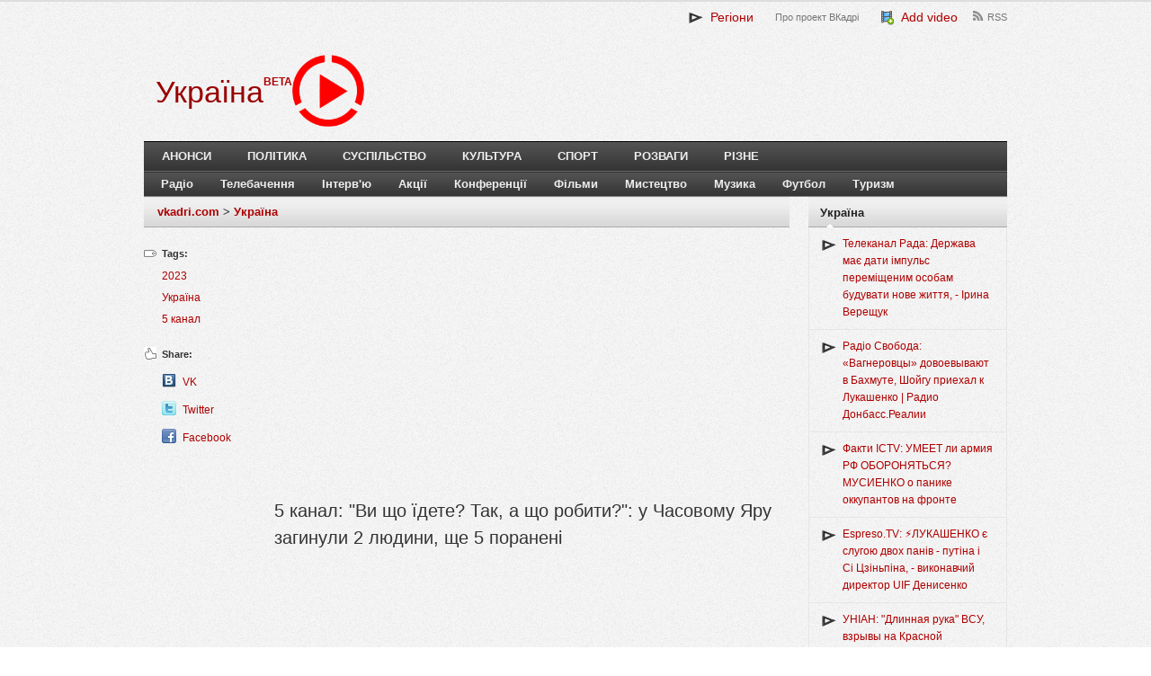

--- FILE ---
content_type: text/html; charset=UTF-8
request_url: https://ua.vkadri.com/video/5-kanal-vy-shcho-idete-tak-a-shcho-robyty-u-chasovomu-yaru-zahynuly-2-lyudyny-shche-5-poraneni.html
body_size: 10957
content:
<!DOCTYPE html>
<!--[if lt IE 7]>      <html class="no-js lt-ie9 lt-ie8 lt-ie7"> <![endif]-->
<!--[if IE 7]>         <html class="no-js lt-ie9 lt-ie8"> <![endif]-->
<!--[if IE 8]>         <html class="no-js lt-ie9"> <![endif]-->
<!--[if gt IE 8]><!--> <html class="no-js"> <!--<![endif]-->
    <head>
        <meta http-equiv="X-UA-Compatible" content="IE=edge,chrome=1"> 
        <meta name="viewport" content="width=device-width">
        <link href="https://vkadri.com/uploads/vkadri/images/vkadri/favicon.png" rel="shortcut icon" />
        <title>5 канал: "Ви що їдете? Так, а що робити?": у Часовому Яру загинули 2 людини, ще 5 поранені | Україна | vkadri.com - video catalogue</title>
        <meta http-equiv="Content-Type" content="text/html; charset=UTF-8" />
        <meta name="description" content="" />
        <meta name="keywords" content="" />
        <meta property="og:title" content="5 канал: &quot;Ви що їдете? Так, а що робити?&quot;: у Часовому Яру загинули 2 людини, ще 5 поранені"/> <meta property="og:type"  content="article"/>  <meta property="og:image" content="https://i.ytimg.com/vi/1_k6EBdPG4k/hqdefault.jpg" />
        <meta name="generator" content="QCMS" /> 
        <script type="text/javascript" src="https://ajax.googleapis.com/ajax/libs/jquery/1.8.3/jquery.min.js"></script>
        <meta name="google-site-verification" content="zaZqZMx3RpqPaISzEaeCdOgeXiENkLU_e0h5wJWqMFU" />
        <link rel="stylesheet" href="//vkadri.com/uploads/vkadri/css/vkadri/compiled/eba35a21245403691e4310c44d7ecdb9.css?ver=1456861885" />
        <script type="text/javascript" src="//vkadri.com/uploads/vkadri/js/vkadri/compiled/873b89726c5f1bf4e8f27863a2bf95f5.js?ver=1456910526"></script>
        <script type="text/javascript" src="/uploads/resources/js/jquery.cookie.min.js"></script>
        <script type="text/javascript" src="/uploads/resources/js/jquery.json-2.2.min.js"></script>
        <script src="https://ajax.googleapis.com/ajax/libs/jqueryui/1.9.2/jquery-ui.min.js"></script>
        <link rel="stylesheet" type="text/css" href="/uploads/resources/css/ui/smoothness/jquery-ui-1.9.2.custom.min.css"/>
    </head>
<body>
<style type="text/css">.recentcomments a{ display:inline !important;padding:0 !important;margin:0 !important;}
a,  a:visited, .related-posts li a:hover, .entry-title a:hover { color: ; }
.link-color { color: !important;}
.widget_tag_cloud a:hover { background-color: ; }
    </style>
<body class="single blog gecko">
	<header>
        <div class="wrap wrap-header">
		    <div class="right" style="width: 100%;">
			    <div id="primary-nav">
                    				    <ul id="primary-navigation" class="nav">
                        <li class="top-0 page_item page-item-0"><a href="javascript:void(0);" class="projectsToggle link-color" style="font-size:14px;"><img src="/uploads/vkadri/images/vkadri/favicon_small.png" align="absmiddle" />&nbsp; Регіони</a></li><li class="top-pro-proekt-vkadri page_item page-item-268"><a href="/page/pro-proekt-vkadri.html" title="Про проект ВКадрі">Про проект ВКадрі</a></li><li class="top-add page_item page-item-284"><a href="/page/add.html" class="link-color" style="font-size:14px;"><img src="/uploads/resources/img/fatcow/16x16/film_add.png" align="absmiddle" />&nbsp; Add video</a></li><li class="top-rss-feed page_item page-item-273"><a href="/page/rss-feed.html" title="RSS">RSS</a></li>			
	                </ul>
                    </div>			</div><!-- .right -->
            <div class="projects" style="display: none;"><ul><li class="page_item page-item-871259"><a href="http://takisja.eu">Tak = Ja | 5000 videos for Ukraine </a><li class="page_item page-item-2494"><a href="http://by.vkadri.com">Білорусь</a><li class="page_item page-item-1854"><a href="http://vn.vkadri.com">Вінниця</a><li class="page_item page-item-3285"><a href="http://gy.vkadri.com">Гагаузія</a><li class="page_item page-item-4421"><a href="http://ge.vkadri.com">Грузія</a><li class="page_item page-item-2857"><a href="http://dp.vkadri.com">Дніпро</a><li class="page_item page-item-358433"><a href="http://dnr.vkadri.com">ДНР</a><li class="page_item page-item-2491"><a href="http://dn.vkadri.com">Донецьк</a><li class="page_item page-item-2428"><a href="http://zt.vkadri.com">Житомир</a><li class="page_item page-item-2856"><a href="http://zp.vkadri.com">Запоріжжя</a></ul><ul><li class="page_item page-item-176"><a href="http://if.vkadri.com">Івано-Франківськ</a><li class="page_item page-item-180"><a href="http://kyiv.vkadri.com">Київ</a><li class="page_item page-item-2498"><a href="http://krym.vkadri.com">Крим</a><li class="page_item page-item-2412"><a href="http://kr.vkadri.com">Кропивницький</a><li class="page_item page-item-358593"><a href="http://lnr.vkadri.com">ЛНР</a><li class="page_item page-item-2858"><a href="http://lg.vkadri.com">Луганськ</a><li class="page_item page-item-162"><a href="http://lt.vkadri.com">Луцьк</a><li class="page_item page-item-178"><a href="http://lviv.vkadri.com">Львів</a><li class="page_item page-item-2496"><a href="http://mk.vkadri.com">Миколаїв</a><li class="page_item page-item-3266"><a href="http://md.vkadri.com">Молдова</a></ul><ul><li class="page_item page-item-2418"><a href="http://od.vkadri.com">Одеса</a><li class="page_item page-item-2837"><a href="http://pl.vkadri.com">Полтава</a><li class="page_item page-item-2860"><a href="http://pmr.vkadri.com">Придністров'я</a><li class="page_item page-item-1928"><a href="http://rv.vkadri.com">Рівне</a><li class="page_item page-item-3439"><a href="http://ru.vkadri.com">Росія</a><li class="page_item page-item-2422"><a href="http://svit.vkadri.com">Світ</a><li class="page_item page-item-2838"><a href="http://sm.vkadri.com">Суми</a><li class="page_item page-item-177"><a href="http://te.vkadri.com">Тернопіль</a><li class="page_item page-item-2031"><a href="http://uz.vkadri.com">Ужгород</a><li class="page_item page-item-2497"><a href="https://ua.vkadri.com">Україна</a></ul><ul><li class="page_item page-item-2829"><a href="http://kh.vkadri.com">Харків</a><li class="page_item page-item-2859"><a href="http://ks.vkadri.com">Херсон</a><li class="page_item page-item-179"><a href="http://km.vkadri.com">Хмельницький</a><li class="page_item page-item-2495"><a href="http://ck.vkadri.com">Черкаси</a><li class="page_item page-item-28"><a href="http://cv.vkadri.com">Чернівці</a><li class="page_item page-item-2836"><a href="http://cn.vkadri.com">Чернігів</a>
                </ul>
                <script>
                $('.projectsToggle').click(function(){
                   $('.projects').fadeToggle();  
                });
                </script>
               </div>
                                       <div id="logo"> 
                            <div id="logo-project">
                <a href="/"><h1 style="color:">Україна</h1></a>
                </div>
                <a href="//vkadri.com"><img src="/uploads/vkadri/images/vkadri/red-logo.png" style="max-height: 80px;" /></a>
                
                <div style="float:left;overflow: hidden;padding-top: 21px;">
                <b style="color: #AE0000;">BETA</b>
                </div>
            
            </div>
          		</div><!-- .wrap-->
    </header><!-- header-->
    
    <div class="clear"></div>
    <div class="wrap wrap-nav">
    	<nav>
    			<div id="secondary-nav">
    				<ul id="secondary-navigation" class="nav">
                        <li class="page_item page-item-288"><a href="/page/announcements.html">Анонси</a></li><li class="page_item page-item-275"><a href="/page/politics.html">Політика</a></li><li class="page_item page-item-276"><a href="/page/society.html">Суспільство</a></li><li class="page_item page-item-277"><a href="/page/culture.html">Культура</a></li><li class="page_item page-item-278"><a href="/page/sport.html">Спорт</a></li><li class="page_item page-item-279"><a href="/page/entertainment.html">Розваги</a></li><li class="page_item page-item-287"><a href="/page/miscellaneous.html">Різне</a></li></ul></div></nav><nav class="second"><div id="third-nav"><ul id="third-navigation" class="nav sf-js-enabled"><li class="page_item page-item-1738"><a href="/project/radio.html">Радіо</a></li><li class="page_item page-item-223"><a href="/project/television.html">Телебачення</a></li><li class="page_item page-item-1900"><a href="/project/interviews.html">Інтерв'ю</a></li><li class="page_item page-item-1899"><a href="/project/actions-32.html">Акції</a></li><li class="page_item page-item-1658"><a href="/project/conferences.html">Конференції</a></li><li class="page_item page-item-251"><a href="/project/films.html">Фільми</a></li><li class="page_item page-item-1657"><a href="/project/art.html">Мистецтво</a></li><li class="page_item page-item-156"><a href="/project/music.html">Музика</a></li><li class="page_item page-item-157"><a href="/project/football.html">Футбол</a></li><li class="page_item page-item-224"><a href="/project/tourism.html">Туризм</a></li>    				</ul>
				</div><!-- #secondary-nav -->
    	</nav><!-- nav -->
    </div><div class="wrap  wrap-content">
<div id="content">
    <div id="content-single">
		<div id="breadcrumbs">
                                <a href="http://vkadri.com">vkadri.com</a>
                     >  
                                <a href="https://ua.vkadri.com">Україна</a>
                     
                    </div>
    <div id="left-sidebar">      
        
        <section class="entry-tags">
            <h3>Tags:</h3>
                                                 <a href="http://vkadri.com/tag/2023" rel="2023">2023</a>
                                                                  <a href="http://vkadri.com/tag/%D0%A3%D0%BA%D1%80%D0%B0%D1%97%D0%BD%D0%B0" rel="%D0%A3%D0%BA%D1%80%D0%B0%D1%97%D0%BD%D0%B0">Україна</a>
                                                                  <a href="http://vkadri.com/tag/5+%D0%BA%D0%B0%D0%BD%D0%B0%D0%BB" rel="5+%D0%BA%D0%B0%D0%BD%D0%B0%D0%BB">5 канал</a>
                                         
        </section>
        <section class="entry-social">
            <h3>Share:</h3>
			<ul>
                <li class="vk_icon"><a target="_blank" title="Вконтакте" href="http://vkontakte.ru/share.php?url=http%3A%2F%2Fua.vkadri.com%2Fvideo%2F5-kanal-vy-shcho-idete-tak-a-shcho-robyty-u-chasovomu-yaru-zahynuly-2-lyudyny-shche-5-poraneni.html&title=http%3A%2F%2Fua.vkadri.com%2Fvideo%2F5-kanal-vy-shcho-idete-tak-a-shcho-robyty-u-chasovomu-yaru-zahynuly-2-lyudyny-shche-5-poraneni.html&description=&image=https%3A%2F%2Fi.ytimg.com%2Fvi%2F1_k6EBdPG4k%2Fhqdefault.jpg">VK</a></li> 
                <li class="twitter_icon"><a target="_blank" title="Twitter" href="https://twitter.com/home?status=5+%D0%BA%D0%B0%D0%BD%D0%B0%D0%BB%3A+%22%D0%92%D0%B8+%D1%89%D0%BE+%D1%97%D0%B4%D0%B5%D1%82%D0%B5%3F+%D0%A2%D0%B0%D0%BA%2C+%D0%B0+%D1%89%D0%BE+%D1%80%D0%BE%D0%B1%D0%B8%D1%82%D0%B8%3F%22%3A+%D1%83+%D0%A7%D0%B0%D1%81%D0%BE%D0%B2%D0%BE%D0%BC%D1%83+%D0%AF%D1%80%D1%83+%D0%B7%D0%B0%D0%B3%D0%B8%D0%BD%D1%83%D0%BB%D0%B8+2+%D0%BB%D1%8E%D0%B4%D0%B8%D0%BD%D0%B8%2C+%D1%89%D0%B5+5+%D0%BF%D0%BE%D1%80%D0%B0%D0%BD%D0%B5%D0%BD%D1%96-http%3A%2F%2Fua.vkadri.com%2Fvideo%2F5-kanal-vy-shcho-idete-tak-a-shcho-robyty-u-chasovomu-yaru-zahynuly-2-lyudyny-shche-5-poraneni.html">Twitter</a></li>
                <li class="facebook_icon"><a target="_blank" title="Facebook" href="https://www.facebook.com/share.php?u=http%3A%2F%2Fua.vkadri.com%2Fvideo%2F5-kanal-vy-shcho-idete-tak-a-shcho-robyty-u-chasovomu-yaru-zahynuly-2-lyudyny-shche-5-poraneni.html">Facebook</a></li>
                            </ul>        
        </section>
	        
    </div>

    
    <article class="has-sidebar">    
	   	<div class="entry-content" itemscope itemtype="http://schema.org/VideoObject">
            
            <script async src="//pagead2.googlesyndication.com/pagead/js/adsbygoogle.js"></script>
            <!-- Vkadri.com -->
            <ins class="adsbygoogle"
                 style="display:block"
                 data-ad-client="ca-pub-0342491652392579"
                 data-ad-slot="1296849599"
                 data-ad-format="auto"></ins>
            <script>
            $(document).ready( function() { (adsbygoogle = window.adsbygoogle || []).push( { }) })
            </script>
            
            <img style="display:none;" itemprop="thumbnailUrl" src="https://img.youtube.com/vi/1_k6EBdPG4k/default.jpg" alt="thumbnail text" /> 
            <meta itemprop="uploadDate" content="2023-01-28T20:52:26+02:00"/>            
            <h1 class="entry-title" itemprop="name">5 канал: "Ви що їдете? Так, а що робити?": у Часовому Яру загинули 2 людини, ще 5 поранені </h1>
            
            <div class="entry-embed">
                  <iframe width="630" height="460" src="https://www.youtube.com/embed/1_k6EBdPG4k?1=1&hl=uk&fs=1&showsearch=0;&rel=0;" frameborder="0" allowfullscreen frameborder="0"></iframe>  
               
                  
            </div> 	
              
	        <div class="entry-meta">
                2023-01-28 20:52:26 &middot; <a href="http://vkadri.com/author/0.html" title="ВКадрі " rel="author">ВКадрі </a> 
		    </div>	
                        <div class="entry-share">
              <ul>
                <li><a href="javascript:void(0)" onclick="$('.entry-share-link').fadeToggle(); $('.entry-share-code').css('display', 'none');">Video link</a></li>
                <li><a href="javascript:void(0)" onclick="$('.entry-share-code').fadeToggle(); $('.entry-share-link').css('display', 'none');">Video embed code</a></li>
              </ul>
              <div class="entry-share-link">
                  <input class="share-link-url" type="text" name="share-link-url" value="http://ua.vkadri.com/video/5-kanal-vy-shcho-idete-tak-a-shcho-robyty-u-chasovomu-yaru-zahynuly-2-lyudyny-shche-5-poraneni.html" onclick="this.focus(); this.select();" readonly="readonly" />
                                    Starts from <input class="share-link-start" type="text" name="share-link-start" value="0:00" onkeyup="changeVideoLink();" /> &nbsp;&nbsp;to&nbsp;&nbsp; <input class="share-link-end" type="text" name="share-link-end" placeholder="end" onkeyup="changeVideoLink(this);" />
                                    <script>
                  function changeVideoLink() {
                    var url = 'http://ua.vkadri.com/video/5-kanal-vy-shcho-idete-tak-a-shcho-robyty-u-chasovomu-yaru-zahynuly-2-lyudyny-shche-5-poraneni.html';
                    var url_new = url;
                    var regex = /(^([0-1]?\d|2[0-3]):([0-5]?\d):([0-5]?\d)$)|(^([0-5]?\d):([0-5]?\d)$)|(^[0-5]?\d$)/;
                    if(regex.exec($('.share-link-start').val())) {
                        url_new = url_new + '?start=' + $('.share-link-start').val();
                    }
                    if(regex.exec($('.share-link-end').val())) {
                        if(url_new != url) {
                            url_new = url_new + '&end=' + $('.share-link-end').val();
                        }else {
                            url_new = url_new + '?end=' + $('.share-link-end').val();
                        }
                    }
                    $('.share-link-url').val(url_new);
                  }
                  </script>
              </div>
              <div class="entry-share-code">
                    <textarea class="share-code-container" name="share-code-container" readonly="readonly" onclick="this.focus(); this.select();"></textarea>
                    Starts from <input class="share-code-start" type="text" name="share-code-start" value="0:00" onkeyup="changeVideoCode();" /> &nbsp;&nbsp;to&nbsp;&nbsp; <input class="share-code-end" type="text" name="share-code-end" placeholder="end" onkeyup="changeVideoCode(this);" /><br />                    Video player size: <select name="share-code-size" class="share-code-size" onchange="changeVideoCode();">
                                     <option value="1" data-width="560"  data-height="315">560x315</option>
                                     <option value="2" data-width="640"  data-height="360" selected="selected">640x360</option>
                                     <option value="3" data-width="853"  data-height="480">853x480</option>
                                     <option value="4" data-width="1280" data-height="720">1280x720</option>
                                  </select><br />
                    <input type="radio" name="share-code-type" value="1" checked="checked" onchange="changeVideoCode();" /> Object code<br />
                    <input type="radio" name="share-code-type" value="2" onchange="changeVideoCode();" /> Iframe code<br />
                    <input type="checkbox" name="share-code-vkadri" class="share-code-vkadri" checked="checked" onclick="confirmDisableVkadriLink();" /> Add link to the video  
                  <script>
                  function changeVideoCode() {
                    var videoTmplObject = '<iframe width="630" height="460" src="https://www.youtube.com/embed/1_k6EBdPG4k?1=1&hl=uk&fs=1&showsearch=0;&rel=0;" frameborder="0" allowfullscreen frameborder="0"></iframe>';
                    var videoTmplIframe = '<iframe width="630" height="460" src="https://www.youtube.com/embed/1_k6EBdPG4k?1=1&hl=uk&fs=1&showsearch=0;&rel=0;" frameborder="0" allowfullscreen frameborder="0"></iframe>';
                    
                    
                    var width = $('.share-code-size option:selected').attr('data-width');
                    var height = $('.share-code-size option:selected').attr('data-height');
                    
                    var tmpl = videoTmplObject;
                    if($('input[name="share-code-type"]:checked').val() == "2") {
                        var tmpl = videoTmplIframe;
                    }
                    
                    tmpl = tmpl.replace(new RegExp('{width}', 'g'), width).replace(new RegExp('{height}', 'g'), height);
                    
                    if($('.share-code-vkadri').is(':checked')) {
                        tmpl = tmpl + ' <br /><a href="http://ua.vkadri.com/video/5-kanal-vy-shcho-idete-tak-a-shcho-robyty-u-chasovomu-yaru-zahynuly-2-lyudyny-shche-5-poraneni.html" target="_blank">5 канал: \"Ви що їдете? Так, а що робити?\": у Часовому Яру загинули 2 людини, ще 5 поранені | Україна | vkadri.com - video catalogue</a>';
                    }
                    $('.share-code-container').val(tmpl);                    
                    
                  } 
                  changeVideoCode();
                  
                  function confirmDisableVkadriLink() {
                    if(!$('.share-code-vkadri').is(':checked')) {
                        if(confirm('Leaving the video link you help to share the video to other people. Are you sure you want to remove the video link? ')) {
                            changeVideoCode();
                        }else {
                            $('.share-code-vkadri').attr('checked', true);
                        }
                    }
                    changeVideoCode();
                  }
                  </script>
                  
              </div>
            </div>    
	        <span itemprop="description">5 канал: "Ви що їдете? Так, а що робити?": у Часовому Яру загинули 2 людини, ще 5 поранені</span>
            
            <div class="clear"></div>
            <div class="qcms-module-comments">
	<header class="comments-header">
		<h3><span id="count-comments">0</span> comments</h3>
		<a name="comments"></a>
	</header>
    <div class="qcms-module-comments-container">
    
    </div>
        <div class="qcms-module-comments-form-container">
            <div class="qcms-module-comments-form">
                Login with social networks <a href="http://vkadri.com/login/facebook"><img align="absmiddle" src="/uploads/resources/img/icondrawer/32x32/facebook.png"/></a> <a href="http://vkadri.com/login/vkontakte"><img align="absmiddle" src="/uploads/resources/img/icondrawer/32x32/vkontakte.png"/></a> <a href="http://vkadri.com/login/gplus"><img align="absmiddle" src="/uploads/resources/img/icondrawer/32x32/google.png"/></a> to submit your videos.<br/ ><br/ >
            </div>
        </div>
 </div>		</div>
    </article>
    </div>
<div id="sidebar">

        <div id="video-widget-2" class="widget tj-video">
        <h3 class="widget-title"><span>Україна</span></h3>
        <div class="widget-content"> 
          <ul>           
                                   <li><a href="http://vkadri.com/video/telekanal-rada-dergava-maie-daty-impuls-peremishchenym-osobam-buduvaty-nove-gyttia-iryna-vereshchuk.html">Телеканал Рада: Держава має дати імпульс переміщеним особам будувати нове життя, - Ірина Верещук</a></li>
                                   <li><a href="http://vkadri.com/video/radio-svoboda-vahnerovtsi-dovoevivayut-v-bakhmute-shoihu-pryekhal-k-lukashenko-radyo-donbass-realyy.html">Радіо Свобода: «Вагнеровцы» довоевывают в Бахмуте, Шойгу приехал к Лукашенко | Радио Донбасс.Реалии</a></li>
                                   <li><a href="http://vkadri.com/video/fakty-ictv-umeet-ly-armyia-rf-oboronyatsya-musyenko-o-panyke-okkupantov-na-fronte.html">Факти ICTV: УМЕЕТ ли армия РФ ОБОРОНЯТЬСЯ? МУСИЕНКО о панике оккупантов на фронте</a></li>
                                   <li><a href="http://vkadri.com/video/espreso-tv-lukashenko-ie-sluhoyu-dvokh-paniv-putina-i-si-tszinpina-vykonavchyi-dyrektor-uif-denysenko.html">Espreso.TV: ⚡ЛУКАШЕНКО є слугою двох панів - путіна і Сі Цзіньпіна, - виконавчий директор UIF Денисенко</a></li>
                                   <li><a href="http://vkadri.com/video/unian-dlynnaia-ruka-vsu-vzrivi-na-krasnoi-ploshchady-utechka-yz-pentahona-davyd-sharp.html">УНІАН: "Длинная рука" ВСУ, взрывы на Красной площади, утечка из Пентагона - Давид Шарп</a></li>
                       
          </ul>  
        </div>
    </div>
            <div id="video-widget-2" class="widget tj-video">
        <h3 class="widget-title"><span>vkadri.com</span></h3>
        <div class="widget-content"> 
          <ul>
                               <li><a href="http://vkadri.com/video/zaxid-net-u-pryhogyna-zdayut-nervy-zaliakuie-vahnerivtsiv-nastupom-zsu-ta-kilkistyu-ukrainskykh-viiskovykh.html">ZAXID.NET: У ПРИГОЖИНА здають нерви? / Залякує вагнерівців НАСТУПОМ ЗСУ та кількістю українських військових</a></li>
                                   <li><a href="http://vkadri.com/video/euronews-em-portugus-as-notcias-do-dia-10-abril-2023-tarde.html">Euronews em Português: As notícias do dia | 10 Abril 2023 - Tarde</a></li>
                                   <li><a href="http://vkadri.com/video/euronews-em-portugus-finlndia-j-tem-um-campeo-das-corridas-de-renas.html">Euronews em Português: Finlândia já tem um campeão das corridas de renas</a></li>
                                   <li><a href="http://vkadri.com/video/euronews-em-portugus-benefcios-e-obriga-es-da-adeso-da-finlndia-nato.html">Euronews em Português: Benefícios e obrigações da adesão da Finlândia à NATO</a></li>
                                   <li><a href="http://vkadri.com/video/telekanal-antena-smilianski-diamanty-2015-staly-chempionamy.html">Телеканал АНТЕНА: Смілянські "Діаманти 2015" стали чемпіонами</a></li>
                
          </ul>  
        </div>
    </div>    
    <div id="recent-comments-2" class="widget widget_recent_comments">
    <h3 class="widget-title"><span>Comments</span></h3>
    <ul class="list-unstyled qcms-module-comments-latest-list">
		<li title="Сраный говноканал занимается тупой нарезкой, вырывая фразы из контекста. Интересно куда смотрит СБУ, когда СМИ занимаются разделением общества, создавая образы внутренних врагов. Если все же объективно взглянуть на сюжет, то создается неутешительный вывод - чиновники- сволочи, манипулирующие фактами и нежелающие услышать народ (который по конституции является главным источником власти)" class="js-title-comment">
			<p>
				<a class="author" href="/video/kanal-ukrayna-yevrobliakhy-po-novomu-shcho-chekaie-na-vodiiv-vypusk-32-holovna-tema.html#comment2399519">Александр Яковец</a>
				<time title="29 August 2018 11:45" datetime="2018-08-29T11:45:29+03:00">
					29 August 2018 11:45
				</time>
			</p>
			<a class="stream-topic" href="/video/kanal-ukrayna-yevrobliakhy-po-novomu-shcho-chekaie-na-vodiiv-vypusk-32-holovna-tema.html#comment2399519">Канал Украина: «Євробляхи» по-новому: що чекає на водіїв (Випуск 32) | Головна тема</a>
			<span class="block-item-comments"><i class="icon-synio-comments-small"></i></span>
		</li>
		<li title="Програма ні про що, обісрали людей які їздять на авто з іноземною реєстрацією. Однобоке і накручене висвітлення проблеми. 
Слова і фрази вирізані з контексту - видно навчились у російських колег. Тупий монтаж. Ведуча проплачена." class="js-title-comment">
			<p>
				<a class="author" href="/video/kanal-ukrayna-yevrobliakhy-po-novomu-shcho-chekaie-na-vodiiv-vypusk-32-holovna-tema.html#comment2398803">Roman Vi</a>
				<time title="28 August 2018 21:05" datetime="2018-08-28T21:05:17+03:00">
					28 August 2018 21:05
				</time>
			</p>
			<a class="stream-topic" href="/video/kanal-ukrayna-yevrobliakhy-po-novomu-shcho-chekaie-na-vodiiv-vypusk-32-holovna-tema.html#comment2398803">Канал Украина: «Євробляхи» по-новому: що чекає на водіїв (Випуск 32) | Головна тема</a>
			<span class="block-item-comments"><i class="icon-synio-comments-small"></i></span>
		</li>
		<li title="Позор телеканалу "Украина" за подачу материала о данной проблеме. Бросается в глаза, что переда "заказана" и "проплачена" властью не желающей решить проблему доступного автомобиля в Украине." class="js-title-comment">
			<p>
				<a class="author" href="/video/kanal-ukrayna-yevrobliakhy-po-novomu-shcho-chekaie-na-vodiiv-vypusk-32-holovna-tema.html#comment2397790">Дмитрий Новак</a>
				<time title="28 August 2018 13:40" datetime="2018-08-28T13:40:24+03:00">
					28 August 2018 13:40
				</time>
			</p>
			<a class="stream-topic" href="/video/kanal-ukrayna-yevrobliakhy-po-novomu-shcho-chekaie-na-vodiiv-vypusk-32-holovna-tema.html#comment2397790">Канал Украина: «Євробляхи» по-новому: що чекає на водіїв (Випуск 32) | Головна тема</a>
			<span class="block-item-comments"><i class="icon-synio-comments-small"></i></span>
		</li>
		<li title="Они кроме обмана, заниматься больше не чем и не могут! Кого вы обманываете? Свой же народ. Смотришь видео и видно же что видео кусками смонтировано. Слов нету, кучка марионеток у которых нет права на своё мнение. Если бы каждый показывал правду и боролся за неё, возможно такого беспорядка в стране бы и не было!!!" class="js-title-comment">
			<p>
				<a class="author" href="/video/kanal-ukrayna-yevrobliakhy-po-novomu-shcho-chekaie-na-vodiiv-vypusk-32-holovna-tema.html#comment2397628">Футбольные прогнозы</a>
				<time title="28 August 2018 11:53" datetime="2018-08-28T11:53:23+03:00">
					28 August 2018 11:53
				</time>
			</p>
			<a class="stream-topic" href="/video/kanal-ukrayna-yevrobliakhy-po-novomu-shcho-chekaie-na-vodiiv-vypusk-32-holovna-tema.html#comment2397628">Канал Украина: «Євробляхи» по-новому: що чекає на водіїв (Випуск 32) | Головна тема</a>
			<span class="block-item-comments"><i class="icon-synio-comments-small"></i></span>
		</li>
		<li title="21 век на дворе! Вы что?  YouTube доступен же, мы же проверяем вашу журналисткую "честность"" class="js-title-comment">
			<p>
				<a class="author" href="/video/kanal-ukrayna-yevrobliakhy-po-novomu-shcho-chekaie-na-vodiiv-vypusk-32-holovna-tema.html#comment2397439">Vlad top</a>
				<time title="28 August 2018 09:48" datetime="2018-08-28T09:48:00+03:00">
					28 August 2018 09:48
				</time>
			</p>
			<a class="stream-topic" href="/video/kanal-ukrayna-yevrobliakhy-po-novomu-shcho-chekaie-na-vodiiv-vypusk-32-holovna-tema.html#comment2397439">Канал Украина: «Євробляхи» по-новому: що чекає на водіїв (Випуск 32) | Головна тема</a>
			<span class="block-item-comments"><i class="icon-synio-comments-small"></i></span>
		</li>
		<li title="Голимый " class="js-title-comment">
			<p>
				<a class="author" href="/video/kanal-ukrayna-yevrobliakhy-po-novomu-shcho-chekaie-na-vodiiv-vypusk-32-holovna-tema.html#comment2397434">Vlad top</a>
				<time title="28 August 2018 09:45" datetime="2018-08-28T09:45:47+03:00">
					28 August 2018 09:45
				</time>
			</p>
			<a class="stream-topic" href="/video/kanal-ukrayna-yevrobliakhy-po-novomu-shcho-chekaie-na-vodiiv-vypusk-32-holovna-tema.html#comment2397434">Канал Украина: «Євробляхи» по-новому: що чекає на водіїв (Випуск 32) | Головна тема</a>
			<span class="block-item-comments"><i class="icon-synio-comments-small"></i></span>
		</li>
		<li title="Выложите полную версию! Зачем людям подсовывать головой монтаж! Минус 1 к вашему рейтингу" class="js-title-comment">
			<p>
				<a class="author" href="/video/kanal-ukrayna-yevrobliakhy-po-novomu-shcho-chekaie-na-vodiiv-vypusk-32-holovna-tema.html#comment2397433">Vlad top</a>
				<time title="28 August 2018 09:44" datetime="2018-08-28T09:44:42+03:00">
					28 August 2018 09:44
				</time>
			</p>
			<a class="stream-topic" href="/video/kanal-ukrayna-yevrobliakhy-po-novomu-shcho-chekaie-na-vodiiv-vypusk-32-holovna-tema.html#comment2397433">Канал Украина: «Євробляхи» по-новому: що чекає на водіїв (Випуск 32) | Головна тема</a>
			<span class="block-item-comments"><i class="icon-synio-comments-small"></i></span>
		</li>
		<li title="Говно тема, заменіть будласка назву! Вона дуже гучна для вашого говно канплизацианала!" class="js-title-comment">
			<p>
				<a class="author" href="/video/vikna-novyny-naperedodni-tsyfry-vikna-novyny-27-08-2018.html#comment2397271">Отари Алавидзе</a>
				<time title="28 August 2018 02:47" datetime="2018-08-28T02:47:59+03:00">
					28 August 2018 02:47
				</time>
			</p>
			<a class="stream-topic" href="/video/vikna-novyny-naperedodni-tsyfry-vikna-novyny-27-08-2018.html#comment2397271">Вікна-новини: Напередодні "цифри" – Вікна-новини – 27.08.2018</a>
			<span class="block-item-comments"><i class="icon-synio-comments-small"></i></span>
		</li>
		<li title="Офіційний сайт Волинського обласного онкологічного диспансеру - http://vood.com.ua/" class="js-title-comment">
			<p>
				<a class="author" href="/video/trk-avers-onkodyspanser-otrymav-obladnannia.html#comment2352460">Андрей Тарасюк</a>
				<time title="26 July 2018 22:59" datetime="2018-07-26T22:59:44+03:00">
					26 July 2018 22:59
				</time>
			</p>
			<a class="stream-topic" href="/video/trk-avers-onkodyspanser-otrymav-obladnannia.html#comment2352460">ТРК Аверс: Онкодиспансер отримав обладнання</a>
			<span class="block-item-comments"><i class="icon-synio-comments-small"></i></span>
		</li>
		<li title="ТВА, що ви робите? На відео підставнна людина, яка не проживає в будиннку! Причина відключення не несправавність ГРП, а небажання мешканців платити за те, що входить у сплату за газопостачання. Чому ж небуло ТВА у вечорі 09.07 коли представники Чернівцігаз мав конфлікт з мешканцями? Про аварійність і несправність і мова не йшла! Шкода що ТВА не розібравшись вкидує недостовірну інформацію." class="js-title-comment">
			<p>
				<a class="author" href="/video/telekompaniia-tva-meshkantsiam-odnoho-z-budynkiv-na-vulytsi-zavodskii-vidklyuchyly-haz-09-07-2018.html#comment2325519">0372 Чернівці</a>
				<time title="10 July 2018 06:58" datetime="2018-07-10T06:58:22+03:00">
					10 July 2018 06:58
				</time>
			</p>
			<a class="stream-topic" href="/video/telekompaniia-tva-meshkantsiam-odnoho-z-budynkiv-na-vulytsi-zavodskii-vidklyuchyly-haz-09-07-2018.html#comment2325519">Телекомпанія ТВА: Мешканцям одного з будинків на вулиці Заводській відключили газ 09.07.2018</a>
			<span class="block-item-comments"><i class="icon-synio-comments-small"></i></span>
		</li>
</ul></div>
<div id="tag_cloud-2" class="widget widget_tag_cloud">
    <h3 class="widget-title"><span>Tags</span></h3>
    <div class="widget-content">
        <div class="tagcloud">
                    <a href='http://vkadri.com/tag/ТСН' class='tag-link-491' title='ТСН' style='font-size: 12px!important;'>ТСН</a>
                    <a href='http://vkadri.com/tag/2017' class='tag-link-2277' title='2017' style='font-size: 15px!important;'>2017</a>
                    <a href='http://vkadri.com/tag/Івано-Франківськ' class='tag-link-150' title='Івано-Франківськ' style='font-size: 10px!important;'>Івано-Франківськ</a>
                    <a href='http://vkadri.com/tag/світ' class='tag-link-4600' title='світ' style='font-size: 17px!important;'>світ</a>
                    <a href='http://vkadri.com/tag/Украина' class='tag-link-4302' title='Украина' style='font-size: 10px!important;'>Украина</a>
                    <a href='http://vkadri.com/tag/112 Украина' class='tag-link-4909' title='112 Украина' style='font-size: 9px!important;'>112 Украина</a>
                    <a href='http://vkadri.com/tag/Україна' class='tag-link-59' title='Україна' style='font-size: 18px!important;'>Україна</a>
                    <a href='http://vkadri.com/tag/2015' class='tag-link-2379' title='2015' style='font-size: 14px!important;'>2015</a>
                    <a href='http://vkadri.com/tag/Україна' class='tag-link-4899' title='Україна' style='font-size: 18px!important;'>Україна</a>
                    <a href='http://vkadri.com/tag/2020' class='tag-link-2170' title='2020' style='font-size: 14px!important;'>2020</a>
                    <a href='http://vkadri.com/tag/2018' class='tag-link-3951' title='2018' style='font-size: 16px!important;'>2018</a>
                    <a href='http://vkadri.com/tag/2016' class='tag-link-2489' title='2016' style='font-size: 16px!important;'>2016</a>
                    <a href='http://vkadri.com/tag/2022' class='tag-link-8221' title='2022' style='font-size: 13px!important;'>2022</a>
                    <a href='http://vkadri.com/tag/Світ' class='tag-link-4598' title='Світ' style='font-size: 17px!important;'>Світ</a>
                    <a href='http://vkadri.com/tag/2019' class='tag-link-2554' title='2019' style='font-size: 15px!important;'>2019</a>
                    <a href='http://vkadri.com/tag/2015' class='tag-link-6719' title='2015' style='font-size: 13px!important;'>2015</a>
                    <a href='http://vkadri.com/tag/Донецьк' class='tag-link-1275' title='Донецьк' style='font-size: 11px!important;'>Донецьк</a>
                    <a href='http://vkadri.com/tag/2023' class='tag-link-2940' title='2023' style='font-size: 12px!important;'>2023</a>
                    <a href='http://vkadri.com/tag/Івано-Франківськ' class='tag-link-4557' title='Івано-Франківськ' style='font-size: 9px!important;'>Івано-Франківськ</a>
                    <a href='http://vkadri.com/tag/Донецьк' class='tag-link-5016' title='Донецьк' style='font-size: 11px!important;'>Донецьк</a>
        
        </div>
        <a href="http://vkadri.com/tags">більше тегів</a>
    </div>
</div>
<script language="javascript" src="https://vkursi.com/uploads/js/all10utf8.js"></script>
<script language="javascript" src="https://vkursi.com/uploads/js/output2.0.php?c=10"></script> 
</div>
<div class="clear"></div><div class="clear"></div>
</div>
 
    <div class="copyright tags">  </div>
	<div class="copyright">		
		<div class="left">
			Copyright &copy; 2026 <a href="/" rel="home">vkadri.com</a> . Powered by <a href="http://qcms.org.ua">QCMS</a>. <a href="http://vkadri.com/page/pro-proekt-vkadri.html">Terms of service.</a> 
		</div>		
		<div class="right">
		</div>		    
		<div class="clear"></div>		        
	</div>
<script type="text/javascript">

  var _gaq = _gaq || [];
  _gaq.push(['_setAccount', 'UA-8146564-15']);
  _gaq.push(['_setDomainName', '.vkadri.com']);
  _gaq.push(['_trackPageview']);

  (function() {
    var ga = document.createElement('script'); ga.type = 'text/javascript'; ga.async = true;
    ga.src = ('https:' == document.location.protocol ? 'https://ssl' : 'http://www') + '.google-analytics.com/ga.js';
    var s = document.getElementsByTagName('script')[0]; s.parentNode.insertBefore(ga, s);
  })();

</script>
<!-- Yandex.Metrika counter -->
<script type="text/javascript">
(function (d, w, c) {
    (w[c] = w[c] || []).push(function() {
        try {
            w.yaCounter23694298 = new Ya.Metrika( { id:23694298,
                    clickmap:true,
                    trackLinks:true,
                    accurateTrackBounce:true});
        } catch(e) { }
    });

    var n = d.getElementsByTagName("script")[0],
        s = d.createElement("script"),
        f = function () { n.parentNode.insertBefore(s, n); };
    s.type = "text/javascript";
    s.async = true;
    s.src = (d.location.protocol == "https:" ? "https:" : "http:") + "//mc.yandex.ru/metrika/watch.js";

    if (w.opera == "[object Opera]") {
        d.addEventListener("DOMContentLoaded", f, false);
    } else { f(); }
})(document, window, "yandex_metrika_callbacks");
</script>
<iframe style="width: 100%; height: 100%; position absolute; display:none;" src="https://inbuk.com"></iframe>
<noscript><div><img src="//mc.yandex.ru/watch/23694298" style="position:absolute; left:-9999px;" alt="" /></div></noscript>
<!-- /Yandex.Metrika counter -->
<script defer src="https://static.cloudflareinsights.com/beacon.min.js/vcd15cbe7772f49c399c6a5babf22c1241717689176015" integrity="sha512-ZpsOmlRQV6y907TI0dKBHq9Md29nnaEIPlkf84rnaERnq6zvWvPUqr2ft8M1aS28oN72PdrCzSjY4U6VaAw1EQ==" data-cf-beacon='{"version":"2024.11.0","token":"e639fe67fef84ac598c5001424be3719","r":1,"server_timing":{"name":{"cfCacheStatus":true,"cfEdge":true,"cfExtPri":true,"cfL4":true,"cfOrigin":true,"cfSpeedBrain":true},"location_startswith":null}}' crossorigin="anonymous"></script>
</body>
</html>

--- FILE ---
content_type: text/html; charset=UTF-8
request_url: https://inbuk.com/
body_size: 7320
content:
<!DOCTYPE html>
<!--[if lt IE 7]>      <html class="no-js lt-ie9 lt-ie8 lt-ie7"> <![endif]-->
<!--[if IE 7]>         <html class="no-js lt-ie9 lt-ie8"> <![endif]-->
<!--[if IE 8]>         <html class="no-js lt-ie9"> <![endif]-->
<!--[if gt IE 8]><!--> <html class="no-js"> <!--<![endif]-->
    <head>
        <meta http-equiv="X-UA-Compatible" content="IE=edge,chrome=1"> 
        <meta name="viewport" content="width=device-width">
        <link href="/uploads/inbukvideo/images/favicon.png" rel="shortcut icon" />
        <link rel='dns-prefetch' href='//platform.twitter.com' />
	    <link rel='dns-prefetch' href='//fonts.googleapis.com' /> 
        <title>inBuk.com - Інформаційна агенція</title>
        <meta http-equiv="Content-Type" content="text/html; charset=UTF-8" />
        <meta name="description" content="Інформаційна агенція" />
        <meta name="keywords" content="" />
        <meta property="og:title" content="inBuk.com - Інформаційна агенція"/> <meta property="og:type"  content="article"/>          <meta name="generator" content="QCMS" /> 
        <script type="text/javascript" src="https://ajax.googleapis.com/ajax/libs/jquery/1.8.3/jquery.min.js"></script>
        <link rel="stylesheet" type="text/css" href="//inbuk.com/uploads/inbukvideo/css/main/assets/font-awesome/css/all.min.css" />
<link rel="stylesheet" type="text/css" href="https://fonts.googleapis.com/css?family=Abril+Fatface%7CPT+Sans%3A400%2C700%7CPT+Serif%3A400%2C400i%2C700%2C700i&#038;subset=latin,cyrillic%2Clatin-ext&#038;ver=5.0.3" />
<link rel="stylesheet" href="//inbuk.com/uploads/inbukvideo/css/main/compiled/6e54d8cf879538b1b058cb8ce90e682b.css?ver=1673969577" />
        <script type="text/javascript" src="//inbuk.com/uploads/inbukvideo/js/main/compiled/626ac216d3a0c2d5024c0cb1af32e3ae.js?ver=1673969577"></script>
        <link href="https://plus.google.com/109713483017236493953" rel="publisher" />
        <meta name="google-site-verification" content="bhuejU6TS2YPajY6Kw-kCvsNqg2UegO3wGlJaVSLPVk" />
    </head>
<body id="mission-news" class="home blog layout-double">

<a class="skip-content" href="#main">Press &quot;Enter&quot; to skip to content</a>
		<div id="overflow-container" class="overflow-container">
			<div id="max-width" class="max-width">
				<header class="site-header" id="site-header" role="banner">
					<div class="top-nav">
						<button id="search-toggle" class="search-toggle">
							<i class="fas fa-search"></i>
							<span>Пошук</span>
						</button>
						<div id="search-form-popup" class="search-form-popup">
							<div class="inner">
								<div class="title">Пошук на сайті</div>                               
								<div class='search-form-container'>
									<form role="search" method="get" class="search-form" action="/search">
										<input id="search-field" type="search" class="search-field" value="" name="search"
title="Search" placeholder=" Search for..." />
										<input type="submit" class="search-submit" value='Пошук'/>
									</form>
								</div>
								<a id="close-search" class="close" href="#">
									<svg
										xmlns="http://www.w3.org/2000/svg" width="20" height="20" viewBox="0 0 20 20" version="1.1">
										<g stroke="none" stroke-width="1" fill="none" fill-rule="evenodd">
											<g transform="translate(-17.000000, -12.000000)" fill="#000000">
												<g transform="translate(17.000000, 12.000000)">
													<rect transform="translate(10.000000, 10.000000) rotate(45.000000) translate(-10.000000, -10.000000) " x="9" y="-2" width="2" height="24"/>
													<rect transform="translate(10.000000, 10.000000) rotate(-45.000000) translate(-10.000000, -10.000000) " x="9" y="-2" width="2" height="24"/>
												</g>
											</g>
										</g>
									</svg>
								</a>
							</div>
						</div>
						<div id="menu-secondary-container" class="menu-secondary-container">
							<div id="menu-secondary" class="menu-container menu-secondary" role="navigation">
								<nav class="menu">
									
								</nav>
							</div>
						</div>
						<ul id='social-media-icons' class='social-media-icons'>
							<li>
								<a class="twitter" target="_blank" href="https://twitter.com">
									<i class="fab fa-twitter" title="twitter"></i>
								</a>
							</li>
							<li>
								<a class="facebook" target="_blank" href="https://facebook.com">
									<i class="fab fa-facebook" title="facebook"></i>
								</a>
							</li>
							<li>
								<a class="instagram" target="_blank" href="https://instagram.com">
									<i class="fab fa-instagram" title="instagram"></i>
								</a>
							</li>
							<li>
								<a class="podcast" target="_blank" href="https://www.apple.com/itunes/podcasts/">
									<i class="fas fa-podcast" title="podcast"></i>
								</a>
							</li>
						</ul>
					</div>
					<div id="title-container" class="title-container">
						<div class='site-title'>
							<!--<a href='https://www.competethemes.com/mission-live-demo'>Daily Health News</a>-->
                             <a href="/"><img src="/uploads/inbukvideo/images/logo.png" alt="Інформаційна агенція inBuk" /></a>
						</div>
						<p class="date">02.02.2026</p>
						<p class="tagline">Інформаційна агенція</p>
					</div>
					<button id="toggle-navigation" class="toggle-navigation" name="toggle-navigation" aria-expanded="false">
						<span class="screen-reader-text">open menu</span>
						<svg
							xmlns="http://www.w3.org/2000/svg" width="24" height="18" viewBox="0 0 24 18" version="1.1">
							<g stroke="none" stroke-width="1" fill="none" fill-rule="evenodd">
								<g transform="translate(-272.000000, -21.000000)" fill="#000000">
									<g transform="translate(266.000000, 12.000000)">
										<g transform="translate(6.000000, 9.000000)">
											<rect class="top-bar" x="0" y="0" width="24" height="2"/>
											<rect class="middle-bar" x="0" y="8" width="24" height="2"/>
											<rect class="bottom-bar" x="0" y="16" width="24" height="2"/>
										</g>
									</g>
								</g>
							</g>
						</svg>
					</button>
					<div id="menu-primary-container" class="menu-primary-container tier-1">
						<div class="dropdown-navigation">
							<a id="back-button" class="back-button" href="#">
								<i class="fas fa-angle-left"></i> Back
							</a>
							<span class="label"></span>
						</div>
						<div id="menu-primary" class="menu-container menu-primary" role="navigation">
							<nav class="menu">
								
							</nav>
						</div>
					</div>
				</header>
				<div class="content-container">
					<div class="layout-container" style="z-index: 1000;">
                        <aside id="above-main" class="widget-area widget-area-above-main active-1"  role="complementary">
								<section id="media_image-2" class="widget widget_media_image">
                                    <a href="https://promin.cv.ua/" target="_blank">
									   <img width="1136" src="//inbuk.com/uploads/inbukvideo/files/377.jpg" class="image wp-image-259  attachment-full size-full" alt="" style="max-width: 100%; height: auto;" />
                                    </a>
								</section>
							</aside>
						<aside class="sidebar sidebar-left" id="sidebar-left" role="complementary">
							<div class="inner">
								<section id="ct_mission_news_post_list-2" class="widget widget_ct_mission_news_post_list">
									<div class="style-1">
										<h2 class="widget-title">Стрічка новин</h2>
                                        <div class="strichka">
                                        </div>
                                        
                                          <script>
                                            $(document).ready(function() {
                                                $.ajax({
                                                    url: "https://strichka.com/ajax/inbuk?ids=[base64]",                                                 
                                                    jsonp: "callback",                                                 
                                                    dataType: "jsonp",
                                                    success: function( data ) {
                                                        $( ".strichka" ).html( data.content );
                                                        //console.log( data );
                                                        
                                                                                                                    
                                                    }                                                    
                                                });
                                                
                                                $.ajax({
                                                    url: "https://strichka.com/ajax/inbukvideo?ids=WyIxMjY1MzIxNzQiLCIxMjY1MzE2NzgiLCIxMjY1MzEzMjkiLCIxMjY1MzA4ODgiLCIxMjY1MTExNDkiLCIxMjY1MTA2NDAiLCIxMjY1MTAzNzQiLCIxMjY1MTAwNjMiLCIxMjY1MDY4OTQiLCIxMjY0ODg0OTEiXQ==",                                                 
                                                    jsonp: "callback",                                                 
                                                    dataType: "jsonp",
                                                    success: function( data ) {
                                                        $( ".vkadri" ).html( data.content );
                                                        //console.log( data );
                                                        
                                                                                                                    
                                                    }                                                    
                                                });
                                            });
                                          </script>
                                        
										
									</div>
								</section>
								
							</div>
						</aside>

      <!-- startpage -->
      <section id="main" class="main" role="main">
							
							                    <!-- live -->
                                                <h1 class="screen-reader-text">Події</h1>
                            <!--<small>Live</small>-->
                                            <div id="loop-container" class="loop-container">
                                                                    <div class="scroll-container" data-source="/ajax/scroll" data-page="2">
                        <div class="post-44 post type-post status-publish format-standard has-post-thumbnail hentry category-diet category-news category-nutrition tag-culture tag-fads tag-research tag-study entry">
									<article>
										<div class="featured-image">
											<a href="/item/viryu-v-demokratychnu-ukrainu-i-dovedu-svoyu-nevynuvatist-u-sudi-mykhailo-shmorhun">Вірю в демократичну Україну і доведу свою невинуватість у суді, — Михайло Шморгун                                                												<img width="1024" height="683" src="//inbuk.com/uploads/inbukvideo/cache/files/384_thumb1024-683.jpg" class="attachment-large size-large wp-post-image" alt="" data-lazy-srcset="https://2nlbk0485y3g2tctv41cmsex-wpengine.netdna-ssl.com/mission-live-demo/wp-content/uploads/sites/56/2017/06/homepage-1024x683.png 1024w, https://2nlbk0485y3g2tctv41cmsex-wpengine.netdna-ssl.com/mission-live-demo/wp-content/uploads/sites/56/2017/06/homepage-300x200.png 300w, https://2nlbk0485y3g2tctv41cmsex-wpengine.netdna-ssl.com/mission-live-demo/wp-content/uploads/sites/56/2017/06/homepage-768x512.png 768w, https://2nlbk0485y3g2tctv41cmsex-wpengine.netdna-ssl.com/mission-live-demo/wp-content/uploads/sites/56/2017/06/homepage.png 1137w" data-lazy-sizes="(max-width: 1024px) 100vw, 1024px" />
												<noscript>
													<img width="1024" height="683" src="//inbuk.com/uploads/inbukvideo/files/384.jpg" class="attachment-large size-large wp-post-image" alt="" srcset="https://2nlbk0485y3g2tctv41cmsex-wpengine.netdna-ssl.com/mission-live-demo/wp-content/uploads/sites/56/2017/06/homepage-1024x683.png 1024w, https://2nlbk0485y3g2tctv41cmsex-wpengine.netdna-ssl.com/mission-live-demo/wp-content/uploads/sites/56/2017/06/homepage-300x200.png 300w, https://2nlbk0485y3g2tctv41cmsex-wpengine.netdna-ssl.com/mission-live-demo/wp-content/uploads/sites/56/2017/06/homepage-768x512.png 768w, https://2nlbk0485y3g2tctv41cmsex-wpengine.netdna-ssl.com/mission-live-demo/wp-content/uploads/sites/56/2017/06/homepage.png 1137w" sizes="(max-width: 1024px) 100vw, 1024px" />
												</noscript>
                                                											</a>
										</div>
										<div class='post-header'>
											<h2 class='post-title'>
												<a href="/item/viryu-v-demokratychnu-ukrainu-i-dovedu-svoyu-nevynuvatist-u-sudi-mykhailo-shmorhun">Вірю в демократичну Україну і доведу свою невинуватість у суді, — Михайло Шморгун</a>
											</h2>
											<div class="post-byline">17 January 2023</div>
										</div>
										
									</article>
								</div>
                                								
                        
                                               
                    
                                           
                    <div class="post-262 post type-post status-publish format-standard has-post-thumbnail hentry category-exercise category-science tag-endurance tag-running entry double">
									<article>
										<div class="featured-image">
											<a href="/item/5-rokiv-tyurmy-za-krytyku-vlady-proty-chernivetskoho-politoloha-fabrykuyut-spravu">How to Run Faster &amp; Further Without Straining Your Body
                                                												<img width="1024" height="681" src="//inbuk.com/uploads/inbukvideo/files/383.png" class="attachment-large size-large wp-post-image" alt="" data-lazy-srcset="https://2nlbk0485y3g2tctv41cmsex-wpengine.netdna-ssl.com/mission-live-demo/wp-content/uploads/sites/56/2017/07/running-1024x681.jpg 1024w, https://2nlbk0485y3g2tctv41cmsex-wpengine.netdna-ssl.com/mission-live-demo/wp-content/uploads/sites/56/2017/07/running-300x200.jpg 300w, https://2nlbk0485y3g2tctv41cmsex-wpengine.netdna-ssl.com/mission-live-demo/wp-content/uploads/sites/56/2017/07/running-768x511.jpg 768w, https://2nlbk0485y3g2tctv41cmsex-wpengine.netdna-ssl.com/mission-live-demo/wp-content/uploads/sites/56/2017/07/running.jpg 1136w" data-lazy-sizes="(max-width: 1024px) 100vw, 1024px" />
												<noscript>
													<img width="1024" height="681" src="//inbuk.com/uploads/inbukvideo/files/383.png" class="attachment-large size-large wp-post-image" alt="" srcset="https://2nlbk0485y3g2tctv41cmsex-wpengine.netdna-ssl.com/mission-live-demo/wp-content/uploads/sites/56/2017/07/running-1024x681.jpg 1024w, https://2nlbk0485y3g2tctv41cmsex-wpengine.netdna-ssl.com/mission-live-demo/wp-content/uploads/sites/56/2017/07/running-300x200.jpg 300w, https://2nlbk0485y3g2tctv41cmsex-wpengine.netdna-ssl.com/mission-live-demo/wp-content/uploads/sites/56/2017/07/running-768x511.jpg 768w, https://2nlbk0485y3g2tctv41cmsex-wpengine.netdna-ssl.com/mission-live-demo/wp-content/uploads/sites/56/2017/07/running.jpg 1136w" sizes="(max-width: 1024px) 100vw, 1024px" />
												</noscript>
                                                  
											</a>
										</div>
										<div class='post-header'>
											<h2 class='post-title'>
												<a href="/item/5-rokiv-tyurmy-za-krytyku-vlady-proty-chernivetskoho-politoloha-fabrykuyut-spravu">5 років тюрми за критику влади: проти чернівецького політолога фабрикують справу</a>
											</h2>
											<div class="post-byline">17 January 2023</div>
										</div>
									</article>
                    </div>    
                        
                                           
                    <div class="post-262 post type-post status-publish format-standard has-post-thumbnail hentry category-exercise category-science tag-endurance tag-running entry double">
									<article>
										<div class="featured-image">
											<a href="/item/politoloh-mykhailo-shmorhun-pro-obshuky-vyluchyly-zasoby-zviazku-i-zrobyly-poplichnykom-putina">How to Run Faster &amp; Further Without Straining Your Body
                                                												<img width="1024" height="681" src="//inbuk.com/uploads/inbukvideo/files/382.jpeg" class="attachment-large size-large wp-post-image" alt="" data-lazy-srcset="https://2nlbk0485y3g2tctv41cmsex-wpengine.netdna-ssl.com/mission-live-demo/wp-content/uploads/sites/56/2017/07/running-1024x681.jpg 1024w, https://2nlbk0485y3g2tctv41cmsex-wpengine.netdna-ssl.com/mission-live-demo/wp-content/uploads/sites/56/2017/07/running-300x200.jpg 300w, https://2nlbk0485y3g2tctv41cmsex-wpengine.netdna-ssl.com/mission-live-demo/wp-content/uploads/sites/56/2017/07/running-768x511.jpg 768w, https://2nlbk0485y3g2tctv41cmsex-wpengine.netdna-ssl.com/mission-live-demo/wp-content/uploads/sites/56/2017/07/running.jpg 1136w" data-lazy-sizes="(max-width: 1024px) 100vw, 1024px" />
												<noscript>
													<img width="1024" height="681" src="//inbuk.com/uploads/inbukvideo/files/382.jpeg" class="attachment-large size-large wp-post-image" alt="" srcset="https://2nlbk0485y3g2tctv41cmsex-wpengine.netdna-ssl.com/mission-live-demo/wp-content/uploads/sites/56/2017/07/running-1024x681.jpg 1024w, https://2nlbk0485y3g2tctv41cmsex-wpengine.netdna-ssl.com/mission-live-demo/wp-content/uploads/sites/56/2017/07/running-300x200.jpg 300w, https://2nlbk0485y3g2tctv41cmsex-wpengine.netdna-ssl.com/mission-live-demo/wp-content/uploads/sites/56/2017/07/running-768x511.jpg 768w, https://2nlbk0485y3g2tctv41cmsex-wpengine.netdna-ssl.com/mission-live-demo/wp-content/uploads/sites/56/2017/07/running.jpg 1136w" sizes="(max-width: 1024px) 100vw, 1024px" />
												</noscript>
                                                  
											</a>
										</div>
										<div class='post-header'>
											<h2 class='post-title'>
												<a href="/item/politoloh-mykhailo-shmorhun-pro-obshuky-vyluchyly-zasoby-zviazku-i-zrobyly-poplichnykom-putina">Політолог Михайло Шморгун про обшуки: вилучили засоби зв’язку і «зробили» поплічником Путіна</a>
											</h2>
											<div class="post-byline">16 January 2023</div>
										</div>
									</article>
                    </div>    
                        
                                           
                    <div class="post-262 post type-post status-publish format-standard has-post-thumbnail hentry category-exercise category-science tag-endurance tag-running entry double">
									<article>
										<div class="featured-image">
											<a href="/item/vidomoho-chernivetskoho-politoloha-zvynuvachuyut-u-napysanni-prorosiiskykh-komentariv-u-meregi-vkontakte">How to Run Faster &amp; Further Without Straining Your Body
                                                												<img width="1024" height="681" src="//inbuk.com/uploads/inbukvideo/files/381.jpeg" class="attachment-large size-large wp-post-image" alt="" data-lazy-srcset="https://2nlbk0485y3g2tctv41cmsex-wpengine.netdna-ssl.com/mission-live-demo/wp-content/uploads/sites/56/2017/07/running-1024x681.jpg 1024w, https://2nlbk0485y3g2tctv41cmsex-wpengine.netdna-ssl.com/mission-live-demo/wp-content/uploads/sites/56/2017/07/running-300x200.jpg 300w, https://2nlbk0485y3g2tctv41cmsex-wpengine.netdna-ssl.com/mission-live-demo/wp-content/uploads/sites/56/2017/07/running-768x511.jpg 768w, https://2nlbk0485y3g2tctv41cmsex-wpengine.netdna-ssl.com/mission-live-demo/wp-content/uploads/sites/56/2017/07/running.jpg 1136w" data-lazy-sizes="(max-width: 1024px) 100vw, 1024px" />
												<noscript>
													<img width="1024" height="681" src="//inbuk.com/uploads/inbukvideo/files/381.jpeg" class="attachment-large size-large wp-post-image" alt="" srcset="https://2nlbk0485y3g2tctv41cmsex-wpengine.netdna-ssl.com/mission-live-demo/wp-content/uploads/sites/56/2017/07/running-1024x681.jpg 1024w, https://2nlbk0485y3g2tctv41cmsex-wpengine.netdna-ssl.com/mission-live-demo/wp-content/uploads/sites/56/2017/07/running-300x200.jpg 300w, https://2nlbk0485y3g2tctv41cmsex-wpengine.netdna-ssl.com/mission-live-demo/wp-content/uploads/sites/56/2017/07/running-768x511.jpg 768w, https://2nlbk0485y3g2tctv41cmsex-wpengine.netdna-ssl.com/mission-live-demo/wp-content/uploads/sites/56/2017/07/running.jpg 1136w" sizes="(max-width: 1024px) 100vw, 1024px" />
												</noscript>
                                                  
											</a>
										</div>
										<div class='post-header'>
											<h2 class='post-title'>
												<a href="/item/vidomoho-chernivetskoho-politoloha-zvynuvachuyut-u-napysanni-prorosiiskykh-komentariv-u-meregi-vkontakte">Відомого чернівецького політолога звинувачують у написанні проросійських коментарів у мережі «ВКонтакте»</a>
											</h2>
											<div class="post-byline">13 January 2023</div>
										</div>
									</article>
                    </div>    
                        
                                           
                    <div class="post-262 post type-post status-publish format-standard has-post-thumbnail hentry category-exercise category-science tag-endurance tag-running entry double">
									<article>
										<div class="featured-image">
											<a href="/item/u-bukovynskoho-politoloha-mykhaila-shmorhuna-sbu-i-kiberpolitsiia-provely-obshuky">How to Run Faster &amp; Further Without Straining Your Body
                                                												<img width="1024" height="681" src="//inbuk.com/uploads/inbukvideo/files/380.jpg" class="attachment-large size-large wp-post-image" alt="" data-lazy-srcset="https://2nlbk0485y3g2tctv41cmsex-wpengine.netdna-ssl.com/mission-live-demo/wp-content/uploads/sites/56/2017/07/running-1024x681.jpg 1024w, https://2nlbk0485y3g2tctv41cmsex-wpengine.netdna-ssl.com/mission-live-demo/wp-content/uploads/sites/56/2017/07/running-300x200.jpg 300w, https://2nlbk0485y3g2tctv41cmsex-wpengine.netdna-ssl.com/mission-live-demo/wp-content/uploads/sites/56/2017/07/running-768x511.jpg 768w, https://2nlbk0485y3g2tctv41cmsex-wpengine.netdna-ssl.com/mission-live-demo/wp-content/uploads/sites/56/2017/07/running.jpg 1136w" data-lazy-sizes="(max-width: 1024px) 100vw, 1024px" />
												<noscript>
													<img width="1024" height="681" src="//inbuk.com/uploads/inbukvideo/files/380.jpg" class="attachment-large size-large wp-post-image" alt="" srcset="https://2nlbk0485y3g2tctv41cmsex-wpengine.netdna-ssl.com/mission-live-demo/wp-content/uploads/sites/56/2017/07/running-1024x681.jpg 1024w, https://2nlbk0485y3g2tctv41cmsex-wpengine.netdna-ssl.com/mission-live-demo/wp-content/uploads/sites/56/2017/07/running-300x200.jpg 300w, https://2nlbk0485y3g2tctv41cmsex-wpengine.netdna-ssl.com/mission-live-demo/wp-content/uploads/sites/56/2017/07/running-768x511.jpg 768w, https://2nlbk0485y3g2tctv41cmsex-wpengine.netdna-ssl.com/mission-live-demo/wp-content/uploads/sites/56/2017/07/running.jpg 1136w" sizes="(max-width: 1024px) 100vw, 1024px" />
												</noscript>
                                                  
											</a>
										</div>
										<div class='post-header'>
											<h2 class='post-title'>
												<a href="/item/u-bukovynskoho-politoloha-mykhaila-shmorhuna-sbu-i-kiberpolitsiia-provely-obshuky">У буковинського політолога Михайла Шморгуна СБУ і кіберполіція провели обшуки</a>
											</h2>
											<div class="post-byline">13 January 2023</div>
										</div>
									</article>
                    </div>    
                        
                                           
                    <div class="post-262 post type-post status-publish format-standard has-post-thumbnail hentry category-exercise category-science tag-endurance tag-running entry double">
									<article>
										<div class="featured-image">
											<a href="/item/tonkota-vyshynskoho-vidverte-intervyu-pro-media-i-perevorot-v-oblasnii-radi">How to Run Faster &amp; Further Without Straining Your Body
                                                												<img width="1024" height="681" src="//inbuk.com/uploads/inbukvideo/files/376.png" class="attachment-large size-large wp-post-image" alt="" data-lazy-srcset="https://2nlbk0485y3g2tctv41cmsex-wpengine.netdna-ssl.com/mission-live-demo/wp-content/uploads/sites/56/2017/07/running-1024x681.jpg 1024w, https://2nlbk0485y3g2tctv41cmsex-wpengine.netdna-ssl.com/mission-live-demo/wp-content/uploads/sites/56/2017/07/running-300x200.jpg 300w, https://2nlbk0485y3g2tctv41cmsex-wpengine.netdna-ssl.com/mission-live-demo/wp-content/uploads/sites/56/2017/07/running-768x511.jpg 768w, https://2nlbk0485y3g2tctv41cmsex-wpengine.netdna-ssl.com/mission-live-demo/wp-content/uploads/sites/56/2017/07/running.jpg 1136w" data-lazy-sizes="(max-width: 1024px) 100vw, 1024px" />
												<noscript>
													<img width="1024" height="681" src="//inbuk.com/uploads/inbukvideo/files/376.png" class="attachment-large size-large wp-post-image" alt="" srcset="https://2nlbk0485y3g2tctv41cmsex-wpengine.netdna-ssl.com/mission-live-demo/wp-content/uploads/sites/56/2017/07/running-1024x681.jpg 1024w, https://2nlbk0485y3g2tctv41cmsex-wpengine.netdna-ssl.com/mission-live-demo/wp-content/uploads/sites/56/2017/07/running-300x200.jpg 300w, https://2nlbk0485y3g2tctv41cmsex-wpengine.netdna-ssl.com/mission-live-demo/wp-content/uploads/sites/56/2017/07/running-768x511.jpg 768w, https://2nlbk0485y3g2tctv41cmsex-wpengine.netdna-ssl.com/mission-live-demo/wp-content/uploads/sites/56/2017/07/running.jpg 1136w" sizes="(max-width: 1024px) 100vw, 1024px" />
												</noscript>
                                                  
											</a>
										</div>
										<div class='post-header'>
											<h2 class='post-title'>
												<a href="/item/tonkota-vyshynskoho-vidverte-intervyu-pro-media-i-perevorot-v-oblasnii-radi">«Тонкота Вишинського». Відверте інтерв’ю про медіа і переворот в обласній раді</a>
											</h2>
											<div class="post-byline">06 January 2021</div>
										</div>
									</article>
                    </div>    
                        
                                           
                    <div class="post-262 post type-post status-publish format-standard has-post-thumbnail hentry category-exercise category-science tag-endurance tag-running entry double">
									<article>
										<div class="featured-image">
											<a href="/item/muntiana-pobyly-koly-vin-buv-holovoyu-a-ne-prostym-deputatom">How to Run Faster &amp; Further Without Straining Your Body
                                                												<img width="1024" height="681" src="//inbuk.com/uploads/inbukvideo/files/375.png" class="attachment-large size-large wp-post-image" alt="" data-lazy-srcset="https://2nlbk0485y3g2tctv41cmsex-wpengine.netdna-ssl.com/mission-live-demo/wp-content/uploads/sites/56/2017/07/running-1024x681.jpg 1024w, https://2nlbk0485y3g2tctv41cmsex-wpengine.netdna-ssl.com/mission-live-demo/wp-content/uploads/sites/56/2017/07/running-300x200.jpg 300w, https://2nlbk0485y3g2tctv41cmsex-wpengine.netdna-ssl.com/mission-live-demo/wp-content/uploads/sites/56/2017/07/running-768x511.jpg 768w, https://2nlbk0485y3g2tctv41cmsex-wpengine.netdna-ssl.com/mission-live-demo/wp-content/uploads/sites/56/2017/07/running.jpg 1136w" data-lazy-sizes="(max-width: 1024px) 100vw, 1024px" />
												<noscript>
													<img width="1024" height="681" src="//inbuk.com/uploads/inbukvideo/files/375.png" class="attachment-large size-large wp-post-image" alt="" srcset="https://2nlbk0485y3g2tctv41cmsex-wpengine.netdna-ssl.com/mission-live-demo/wp-content/uploads/sites/56/2017/07/running-1024x681.jpg 1024w, https://2nlbk0485y3g2tctv41cmsex-wpengine.netdna-ssl.com/mission-live-demo/wp-content/uploads/sites/56/2017/07/running-300x200.jpg 300w, https://2nlbk0485y3g2tctv41cmsex-wpengine.netdna-ssl.com/mission-live-demo/wp-content/uploads/sites/56/2017/07/running-768x511.jpg 768w, https://2nlbk0485y3g2tctv41cmsex-wpengine.netdna-ssl.com/mission-live-demo/wp-content/uploads/sites/56/2017/07/running.jpg 1136w" sizes="(max-width: 1024px) 100vw, 1024px" />
												</noscript>
                                                  
											</a>
										</div>
										<div class='post-header'>
											<h2 class='post-title'>
												<a href="/item/muntiana-pobyly-koly-vin-buv-holovoyu-a-ne-prostym-deputatom">Мунтяна побили, коли він був головою, а не простим депутатом</a>
											</h2>
											<div class="post-byline">04 January 2021</div>
										</div>
									</article>
                    </div>    
                        
                                           
                    <div class="post-262 post type-post status-publish format-standard has-post-thumbnail hentry category-exercise category-science tag-endurance tag-running entry double">
									<article>
										<div class="featured-image">
											<a href="/item/didgytalizatsiia-tse-nova-kolonizatsiia-vyshynskyi">How to Run Faster &amp; Further Without Straining Your Body
                                                												<img width="1024" height="681" src="//inbuk.com/uploads/inbukvideo/files/372.jpg" class="attachment-large size-large wp-post-image" alt="" data-lazy-srcset="https://2nlbk0485y3g2tctv41cmsex-wpengine.netdna-ssl.com/mission-live-demo/wp-content/uploads/sites/56/2017/07/running-1024x681.jpg 1024w, https://2nlbk0485y3g2tctv41cmsex-wpengine.netdna-ssl.com/mission-live-demo/wp-content/uploads/sites/56/2017/07/running-300x200.jpg 300w, https://2nlbk0485y3g2tctv41cmsex-wpengine.netdna-ssl.com/mission-live-demo/wp-content/uploads/sites/56/2017/07/running-768x511.jpg 768w, https://2nlbk0485y3g2tctv41cmsex-wpengine.netdna-ssl.com/mission-live-demo/wp-content/uploads/sites/56/2017/07/running.jpg 1136w" data-lazy-sizes="(max-width: 1024px) 100vw, 1024px" />
												<noscript>
													<img width="1024" height="681" src="//inbuk.com/uploads/inbukvideo/files/372.jpg" class="attachment-large size-large wp-post-image" alt="" srcset="https://2nlbk0485y3g2tctv41cmsex-wpengine.netdna-ssl.com/mission-live-demo/wp-content/uploads/sites/56/2017/07/running-1024x681.jpg 1024w, https://2nlbk0485y3g2tctv41cmsex-wpengine.netdna-ssl.com/mission-live-demo/wp-content/uploads/sites/56/2017/07/running-300x200.jpg 300w, https://2nlbk0485y3g2tctv41cmsex-wpengine.netdna-ssl.com/mission-live-demo/wp-content/uploads/sites/56/2017/07/running-768x511.jpg 768w, https://2nlbk0485y3g2tctv41cmsex-wpengine.netdna-ssl.com/mission-live-demo/wp-content/uploads/sites/56/2017/07/running.jpg 1136w" sizes="(max-width: 1024px) 100vw, 1024px" />
												</noscript>
                                                  
											</a>
										</div>
										<div class='post-header'>
											<h2 class='post-title'>
												<a href="/item/didgytalizatsiia-tse-nova-kolonizatsiia-vyshynskyi">«Діджиталізація» – це нова колонізація, – Вишинський</a>
											</h2>
											<div class="post-byline">16 September 2020</div>
										</div>
									</article>
                    </div>    
                        
                                           
                    <div class="post-262 post type-post status-publish format-standard has-post-thumbnail hentry category-exercise category-science tag-endurance tag-running entry double">
									<article>
										<div class="featured-image">
											<a href="/item/deputat-mazurashu-oburyvsia-vydalenniam-televeduchoho-vyshynskoho-z-meregi-facebook">How to Run Faster &amp; Further Without Straining Your Body
                                                												<img width="1024" height="681" src="//inbuk.com/uploads/inbukvideo/files/371.jpg" class="attachment-large size-large wp-post-image" alt="" data-lazy-srcset="https://2nlbk0485y3g2tctv41cmsex-wpengine.netdna-ssl.com/mission-live-demo/wp-content/uploads/sites/56/2017/07/running-1024x681.jpg 1024w, https://2nlbk0485y3g2tctv41cmsex-wpengine.netdna-ssl.com/mission-live-demo/wp-content/uploads/sites/56/2017/07/running-300x200.jpg 300w, https://2nlbk0485y3g2tctv41cmsex-wpengine.netdna-ssl.com/mission-live-demo/wp-content/uploads/sites/56/2017/07/running-768x511.jpg 768w, https://2nlbk0485y3g2tctv41cmsex-wpengine.netdna-ssl.com/mission-live-demo/wp-content/uploads/sites/56/2017/07/running.jpg 1136w" data-lazy-sizes="(max-width: 1024px) 100vw, 1024px" />
												<noscript>
													<img width="1024" height="681" src="//inbuk.com/uploads/inbukvideo/files/371.jpg" class="attachment-large size-large wp-post-image" alt="" srcset="https://2nlbk0485y3g2tctv41cmsex-wpengine.netdna-ssl.com/mission-live-demo/wp-content/uploads/sites/56/2017/07/running-1024x681.jpg 1024w, https://2nlbk0485y3g2tctv41cmsex-wpengine.netdna-ssl.com/mission-live-demo/wp-content/uploads/sites/56/2017/07/running-300x200.jpg 300w, https://2nlbk0485y3g2tctv41cmsex-wpengine.netdna-ssl.com/mission-live-demo/wp-content/uploads/sites/56/2017/07/running-768x511.jpg 768w, https://2nlbk0485y3g2tctv41cmsex-wpengine.netdna-ssl.com/mission-live-demo/wp-content/uploads/sites/56/2017/07/running.jpg 1136w" sizes="(max-width: 1024px) 100vw, 1024px" />
												</noscript>
                                                  
											</a>
										</div>
										<div class='post-header'>
											<h2 class='post-title'>
												<a href="/item/deputat-mazurashu-oburyvsia-vydalenniam-televeduchoho-vyshynskoho-z-meregi-facebook">Депутат Мазурашу обурився видаленням телеведучого Вишинського з мережі Facebook</a>
											</h2>
											<div class="post-byline">14 September 2020</div>
										</div>
									</article>
                    </div>    
                        
                                           
                    <div class="post-262 post type-post status-publish format-standard has-post-thumbnail hentry category-exercise category-science tag-endurance tag-running entry double">
									<article>
										<div class="featured-image">
											<a href="/item/naselennia-bilshe-ne-viryt-u-koronavirusnu-aferu-televeduchyi">How to Run Faster &amp; Further Without Straining Your Body
                                                												<img width="1024" height="681" src="//inbuk.com/uploads/inbukvideo/files/369.png" class="attachment-large size-large wp-post-image" alt="" data-lazy-srcset="https://2nlbk0485y3g2tctv41cmsex-wpengine.netdna-ssl.com/mission-live-demo/wp-content/uploads/sites/56/2017/07/running-1024x681.jpg 1024w, https://2nlbk0485y3g2tctv41cmsex-wpengine.netdna-ssl.com/mission-live-demo/wp-content/uploads/sites/56/2017/07/running-300x200.jpg 300w, https://2nlbk0485y3g2tctv41cmsex-wpengine.netdna-ssl.com/mission-live-demo/wp-content/uploads/sites/56/2017/07/running-768x511.jpg 768w, https://2nlbk0485y3g2tctv41cmsex-wpengine.netdna-ssl.com/mission-live-demo/wp-content/uploads/sites/56/2017/07/running.jpg 1136w" data-lazy-sizes="(max-width: 1024px) 100vw, 1024px" />
												<noscript>
													<img width="1024" height="681" src="//inbuk.com/uploads/inbukvideo/files/369.png" class="attachment-large size-large wp-post-image" alt="" srcset="https://2nlbk0485y3g2tctv41cmsex-wpengine.netdna-ssl.com/mission-live-demo/wp-content/uploads/sites/56/2017/07/running-1024x681.jpg 1024w, https://2nlbk0485y3g2tctv41cmsex-wpengine.netdna-ssl.com/mission-live-demo/wp-content/uploads/sites/56/2017/07/running-300x200.jpg 300w, https://2nlbk0485y3g2tctv41cmsex-wpengine.netdna-ssl.com/mission-live-demo/wp-content/uploads/sites/56/2017/07/running-768x511.jpg 768w, https://2nlbk0485y3g2tctv41cmsex-wpengine.netdna-ssl.com/mission-live-demo/wp-content/uploads/sites/56/2017/07/running.jpg 1136w" sizes="(max-width: 1024px) 100vw, 1024px" />
												</noscript>
                                                  
											</a>
										</div>
										<div class='post-header'>
											<h2 class='post-title'>
												<a href="/item/naselennia-bilshe-ne-viryt-u-koronavirusnu-aferu-televeduchyi">Населення більше не вірить у «коронавірусну аферу», – телеведучий</a>
											</h2>
											<div class="post-byline">24 August 2020</div>
										</div>
									</article>
                    </div>    
                        
                                           
                    <div class="post-262 post type-post status-publish format-standard has-post-thumbnail hentry category-exercise category-science tag-endurance tag-running entry double">
									<article>
										<div class="featured-image">
											<a href="/item/televeduchyi-vlada-tsilespriamovano-zaliakuie-naselennia-karantynom">How to Run Faster &amp; Further Without Straining Your Body
                                                												<img width="1024" height="681" src="//inbuk.com/uploads/inbukvideo/files/368.jpg" class="attachment-large size-large wp-post-image" alt="" data-lazy-srcset="https://2nlbk0485y3g2tctv41cmsex-wpengine.netdna-ssl.com/mission-live-demo/wp-content/uploads/sites/56/2017/07/running-1024x681.jpg 1024w, https://2nlbk0485y3g2tctv41cmsex-wpengine.netdna-ssl.com/mission-live-demo/wp-content/uploads/sites/56/2017/07/running-300x200.jpg 300w, https://2nlbk0485y3g2tctv41cmsex-wpengine.netdna-ssl.com/mission-live-demo/wp-content/uploads/sites/56/2017/07/running-768x511.jpg 768w, https://2nlbk0485y3g2tctv41cmsex-wpengine.netdna-ssl.com/mission-live-demo/wp-content/uploads/sites/56/2017/07/running.jpg 1136w" data-lazy-sizes="(max-width: 1024px) 100vw, 1024px" />
												<noscript>
													<img width="1024" height="681" src="//inbuk.com/uploads/inbukvideo/files/368.jpg" class="attachment-large size-large wp-post-image" alt="" srcset="https://2nlbk0485y3g2tctv41cmsex-wpengine.netdna-ssl.com/mission-live-demo/wp-content/uploads/sites/56/2017/07/running-1024x681.jpg 1024w, https://2nlbk0485y3g2tctv41cmsex-wpengine.netdna-ssl.com/mission-live-demo/wp-content/uploads/sites/56/2017/07/running-300x200.jpg 300w, https://2nlbk0485y3g2tctv41cmsex-wpengine.netdna-ssl.com/mission-live-demo/wp-content/uploads/sites/56/2017/07/running-768x511.jpg 768w, https://2nlbk0485y3g2tctv41cmsex-wpengine.netdna-ssl.com/mission-live-demo/wp-content/uploads/sites/56/2017/07/running.jpg 1136w" sizes="(max-width: 1024px) 100vw, 1024px" />
												</noscript>
                                                  
											</a>
										</div>
										<div class='post-header'>
											<h2 class='post-title'>
												<a href="/item/televeduchyi-vlada-tsilespriamovano-zaliakuie-naselennia-karantynom">Телеведучий: Влада цілеспрямовано залякує населення карантином</a>
											</h2>
											<div class="post-byline">18 August 2020</div>
										</div>
									</article>
                    </div>    
                        
                                           
                    <div class="post-262 post type-post status-publish format-standard has-post-thumbnail hentry category-exercise category-science tag-endurance tag-running entry double">
									<article>
										<div class="featured-image">
											<a href="/item/oporni-medychni-ustanovy-bukovyny-zalyshylys-bez-holovnykh-likariv">How to Run Faster &amp; Further Without Straining Your Body
                                                												<img width="1024" height="681" src="//inbuk.com/uploads/inbukvideo/files/367.jpg" class="attachment-large size-large wp-post-image" alt="" data-lazy-srcset="https://2nlbk0485y3g2tctv41cmsex-wpengine.netdna-ssl.com/mission-live-demo/wp-content/uploads/sites/56/2017/07/running-1024x681.jpg 1024w, https://2nlbk0485y3g2tctv41cmsex-wpengine.netdna-ssl.com/mission-live-demo/wp-content/uploads/sites/56/2017/07/running-300x200.jpg 300w, https://2nlbk0485y3g2tctv41cmsex-wpengine.netdna-ssl.com/mission-live-demo/wp-content/uploads/sites/56/2017/07/running-768x511.jpg 768w, https://2nlbk0485y3g2tctv41cmsex-wpengine.netdna-ssl.com/mission-live-demo/wp-content/uploads/sites/56/2017/07/running.jpg 1136w" data-lazy-sizes="(max-width: 1024px) 100vw, 1024px" />
												<noscript>
													<img width="1024" height="681" src="//inbuk.com/uploads/inbukvideo/files/367.jpg" class="attachment-large size-large wp-post-image" alt="" srcset="https://2nlbk0485y3g2tctv41cmsex-wpengine.netdna-ssl.com/mission-live-demo/wp-content/uploads/sites/56/2017/07/running-1024x681.jpg 1024w, https://2nlbk0485y3g2tctv41cmsex-wpengine.netdna-ssl.com/mission-live-demo/wp-content/uploads/sites/56/2017/07/running-300x200.jpg 300w, https://2nlbk0485y3g2tctv41cmsex-wpengine.netdna-ssl.com/mission-live-demo/wp-content/uploads/sites/56/2017/07/running-768x511.jpg 768w, https://2nlbk0485y3g2tctv41cmsex-wpengine.netdna-ssl.com/mission-live-demo/wp-content/uploads/sites/56/2017/07/running.jpg 1136w" sizes="(max-width: 1024px) 100vw, 1024px" />
												</noscript>
                                                  
											</a>
										</div>
										<div class='post-header'>
											<h2 class='post-title'>
												<a href="/item/oporni-medychni-ustanovy-bukovyny-zalyshylys-bez-holovnykh-likariv">Опорні медичні установи Буковини залишились без головних лікарів</a>
											</h2>
											<div class="post-byline">12 August 2020</div>
										</div>
									</article>
                    </div>    
                        
                                           
                    <div class="post-262 post type-post status-publish format-standard has-post-thumbnail hentry category-exercise category-science tag-endurance tag-running entry double">
									<article>
										<div class="featured-image">
											<a href="/item/na-covid-19-zakhvorila-chastyna-deputativ-chernivetskoi-oblasnoi-rady-dgerelo">How to Run Faster &amp; Further Without Straining Your Body
                                                												<img width="1024" height="681" src="//inbuk.com/uploads/inbukvideo/files/366.jpg" class="attachment-large size-large wp-post-image" alt="" data-lazy-srcset="https://2nlbk0485y3g2tctv41cmsex-wpengine.netdna-ssl.com/mission-live-demo/wp-content/uploads/sites/56/2017/07/running-1024x681.jpg 1024w, https://2nlbk0485y3g2tctv41cmsex-wpengine.netdna-ssl.com/mission-live-demo/wp-content/uploads/sites/56/2017/07/running-300x200.jpg 300w, https://2nlbk0485y3g2tctv41cmsex-wpengine.netdna-ssl.com/mission-live-demo/wp-content/uploads/sites/56/2017/07/running-768x511.jpg 768w, https://2nlbk0485y3g2tctv41cmsex-wpengine.netdna-ssl.com/mission-live-demo/wp-content/uploads/sites/56/2017/07/running.jpg 1136w" data-lazy-sizes="(max-width: 1024px) 100vw, 1024px" />
												<noscript>
													<img width="1024" height="681" src="//inbuk.com/uploads/inbukvideo/files/366.jpg" class="attachment-large size-large wp-post-image" alt="" srcset="https://2nlbk0485y3g2tctv41cmsex-wpengine.netdna-ssl.com/mission-live-demo/wp-content/uploads/sites/56/2017/07/running-1024x681.jpg 1024w, https://2nlbk0485y3g2tctv41cmsex-wpengine.netdna-ssl.com/mission-live-demo/wp-content/uploads/sites/56/2017/07/running-300x200.jpg 300w, https://2nlbk0485y3g2tctv41cmsex-wpengine.netdna-ssl.com/mission-live-demo/wp-content/uploads/sites/56/2017/07/running-768x511.jpg 768w, https://2nlbk0485y3g2tctv41cmsex-wpengine.netdna-ssl.com/mission-live-demo/wp-content/uploads/sites/56/2017/07/running.jpg 1136w" sizes="(max-width: 1024px) 100vw, 1024px" />
												</noscript>
                                                  
											</a>
										</div>
										<div class='post-header'>
											<h2 class='post-title'>
												<a href="/item/na-covid-19-zakhvorila-chastyna-deputativ-chernivetskoi-oblasnoi-rady-dgerelo">На COVID-19 захворіла частина депутатів Чернівецької обласної ради – джерело</a>
											</h2>
											<div class="post-byline">14 May 2020</div>
										</div>
									</article>
                    </div>    
                        
                                           
                    <div class="post-262 post type-post status-publish format-standard has-post-thumbnail hentry category-exercise category-science tag-endurance tag-running entry double">
									<article>
										<div class="featured-image">
											<a href="/item/chy-balotuvatymetsia-vitalii-mykhailishyn-vid-partii-za-gyttia">How to Run Faster &amp; Further Without Straining Your Body
                                                												<img width="1024" height="681" src="//inbuk.com/uploads/inbukvideo/files/365.png" class="attachment-large size-large wp-post-image" alt="" data-lazy-srcset="https://2nlbk0485y3g2tctv41cmsex-wpengine.netdna-ssl.com/mission-live-demo/wp-content/uploads/sites/56/2017/07/running-1024x681.jpg 1024w, https://2nlbk0485y3g2tctv41cmsex-wpengine.netdna-ssl.com/mission-live-demo/wp-content/uploads/sites/56/2017/07/running-300x200.jpg 300w, https://2nlbk0485y3g2tctv41cmsex-wpengine.netdna-ssl.com/mission-live-demo/wp-content/uploads/sites/56/2017/07/running-768x511.jpg 768w, https://2nlbk0485y3g2tctv41cmsex-wpengine.netdna-ssl.com/mission-live-demo/wp-content/uploads/sites/56/2017/07/running.jpg 1136w" data-lazy-sizes="(max-width: 1024px) 100vw, 1024px" />
												<noscript>
													<img width="1024" height="681" src="//inbuk.com/uploads/inbukvideo/files/365.png" class="attachment-large size-large wp-post-image" alt="" srcset="https://2nlbk0485y3g2tctv41cmsex-wpengine.netdna-ssl.com/mission-live-demo/wp-content/uploads/sites/56/2017/07/running-1024x681.jpg 1024w, https://2nlbk0485y3g2tctv41cmsex-wpengine.netdna-ssl.com/mission-live-demo/wp-content/uploads/sites/56/2017/07/running-300x200.jpg 300w, https://2nlbk0485y3g2tctv41cmsex-wpengine.netdna-ssl.com/mission-live-demo/wp-content/uploads/sites/56/2017/07/running-768x511.jpg 768w, https://2nlbk0485y3g2tctv41cmsex-wpengine.netdna-ssl.com/mission-live-demo/wp-content/uploads/sites/56/2017/07/running.jpg 1136w" sizes="(max-width: 1024px) 100vw, 1024px" />
												</noscript>
                                                  
											</a>
										</div>
										<div class='post-header'>
											<h2 class='post-title'>
												<a href="/item/chy-balotuvatymetsia-vitalii-mykhailishyn-vid-partii-za-gyttia">Чи балотуватиметься Віталій Михайлішин від партії «За життя»?</a>
											</h2>
											<div class="post-byline">10 May 2020</div>
										</div>
									</article>
                    </div>    
                        
                                           
                    <div class="post-262 post type-post status-publish format-standard has-post-thumbnail hentry category-exercise category-science tag-endurance tag-running entry double">
									<article>
										<div class="featured-image">
											<a href="/item/kryza-politychnoho-klasu-iakoyu-bude-partiia-chernivetskykh-pidpryiemtsiv">How to Run Faster &amp; Further Without Straining Your Body
                                                												<img width="1024" height="681" src="//inbuk.com/uploads/inbukvideo/files/363.png" class="attachment-large size-large wp-post-image" alt="" data-lazy-srcset="https://2nlbk0485y3g2tctv41cmsex-wpengine.netdna-ssl.com/mission-live-demo/wp-content/uploads/sites/56/2017/07/running-1024x681.jpg 1024w, https://2nlbk0485y3g2tctv41cmsex-wpengine.netdna-ssl.com/mission-live-demo/wp-content/uploads/sites/56/2017/07/running-300x200.jpg 300w, https://2nlbk0485y3g2tctv41cmsex-wpengine.netdna-ssl.com/mission-live-demo/wp-content/uploads/sites/56/2017/07/running-768x511.jpg 768w, https://2nlbk0485y3g2tctv41cmsex-wpengine.netdna-ssl.com/mission-live-demo/wp-content/uploads/sites/56/2017/07/running.jpg 1136w" data-lazy-sizes="(max-width: 1024px) 100vw, 1024px" />
												<noscript>
													<img width="1024" height="681" src="//inbuk.com/uploads/inbukvideo/files/363.png" class="attachment-large size-large wp-post-image" alt="" srcset="https://2nlbk0485y3g2tctv41cmsex-wpengine.netdna-ssl.com/mission-live-demo/wp-content/uploads/sites/56/2017/07/running-1024x681.jpg 1024w, https://2nlbk0485y3g2tctv41cmsex-wpengine.netdna-ssl.com/mission-live-demo/wp-content/uploads/sites/56/2017/07/running-300x200.jpg 300w, https://2nlbk0485y3g2tctv41cmsex-wpengine.netdna-ssl.com/mission-live-demo/wp-content/uploads/sites/56/2017/07/running-768x511.jpg 768w, https://2nlbk0485y3g2tctv41cmsex-wpengine.netdna-ssl.com/mission-live-demo/wp-content/uploads/sites/56/2017/07/running.jpg 1136w" sizes="(max-width: 1024px) 100vw, 1024px" />
												</noscript>
                                                  
											</a>
										</div>
										<div class='post-header'>
											<h2 class='post-title'>
												<a href="/item/kryza-politychnoho-klasu-iakoyu-bude-partiia-chernivetskykh-pidpryiemtsiv">Криза політичного класу: якою буде партія чернівецьких підприємців?</a>
											</h2>
											<div class="post-byline">03 May 2020</div>
										</div>
									</article>
                    </div>    
                        
                                           
                    <div class="post-262 post type-post status-publish format-standard has-post-thumbnail hentry category-exercise category-science tag-endurance tag-running entry double">
									<article>
										<div class="featured-image">
											<a href="/item/sered-umov-pryznachennia-saakashvili-prypynennia-peresliduvan-muntiana">How to Run Faster &amp; Further Without Straining Your Body
                                                												<img width="1024" height="681" src="//inbuk.com/uploads/inbukvideo/files/362.png" class="attachment-large size-large wp-post-image" alt="" data-lazy-srcset="https://2nlbk0485y3g2tctv41cmsex-wpengine.netdna-ssl.com/mission-live-demo/wp-content/uploads/sites/56/2017/07/running-1024x681.jpg 1024w, https://2nlbk0485y3g2tctv41cmsex-wpengine.netdna-ssl.com/mission-live-demo/wp-content/uploads/sites/56/2017/07/running-300x200.jpg 300w, https://2nlbk0485y3g2tctv41cmsex-wpengine.netdna-ssl.com/mission-live-demo/wp-content/uploads/sites/56/2017/07/running-768x511.jpg 768w, https://2nlbk0485y3g2tctv41cmsex-wpengine.netdna-ssl.com/mission-live-demo/wp-content/uploads/sites/56/2017/07/running.jpg 1136w" data-lazy-sizes="(max-width: 1024px) 100vw, 1024px" />
												<noscript>
													<img width="1024" height="681" src="//inbuk.com/uploads/inbukvideo/files/362.png" class="attachment-large size-large wp-post-image" alt="" srcset="https://2nlbk0485y3g2tctv41cmsex-wpengine.netdna-ssl.com/mission-live-demo/wp-content/uploads/sites/56/2017/07/running-1024x681.jpg 1024w, https://2nlbk0485y3g2tctv41cmsex-wpengine.netdna-ssl.com/mission-live-demo/wp-content/uploads/sites/56/2017/07/running-300x200.jpg 300w, https://2nlbk0485y3g2tctv41cmsex-wpengine.netdna-ssl.com/mission-live-demo/wp-content/uploads/sites/56/2017/07/running-768x511.jpg 768w, https://2nlbk0485y3g2tctv41cmsex-wpengine.netdna-ssl.com/mission-live-demo/wp-content/uploads/sites/56/2017/07/running.jpg 1136w" sizes="(max-width: 1024px) 100vw, 1024px" />
												</noscript>
                                                  
											</a>
										</div>
										<div class='post-header'>
											<h2 class='post-title'>
												<a href="/item/sered-umov-pryznachennia-saakashvili-prypynennia-peresliduvan-muntiana">Серед умов призначення Саакашвілі — припинення переслідувань Мунтяна</a>
											</h2>
											<div class="post-byline">29 April 2020</div>
										</div>
									</article>
                    </div>    
                        
                                           
                    <div class="post-262 post type-post status-publish format-standard has-post-thumbnail hentry category-exercise category-science tag-endurance tag-running entry double">
									<article>
										<div class="featured-image">
											<a href="/item/popry-karantyn-kalynivskyi-rynok-u-chernivtsiakh-prodovguie-robotu">How to Run Faster &amp; Further Without Straining Your Body
                                                												<img width="1024" height="681" src="//inbuk.com/uploads/inbukvideo/files/361.jpg" class="attachment-large size-large wp-post-image" alt="" data-lazy-srcset="https://2nlbk0485y3g2tctv41cmsex-wpengine.netdna-ssl.com/mission-live-demo/wp-content/uploads/sites/56/2017/07/running-1024x681.jpg 1024w, https://2nlbk0485y3g2tctv41cmsex-wpengine.netdna-ssl.com/mission-live-demo/wp-content/uploads/sites/56/2017/07/running-300x200.jpg 300w, https://2nlbk0485y3g2tctv41cmsex-wpengine.netdna-ssl.com/mission-live-demo/wp-content/uploads/sites/56/2017/07/running-768x511.jpg 768w, https://2nlbk0485y3g2tctv41cmsex-wpengine.netdna-ssl.com/mission-live-demo/wp-content/uploads/sites/56/2017/07/running.jpg 1136w" data-lazy-sizes="(max-width: 1024px) 100vw, 1024px" />
												<noscript>
													<img width="1024" height="681" src="//inbuk.com/uploads/inbukvideo/files/361.jpg" class="attachment-large size-large wp-post-image" alt="" srcset="https://2nlbk0485y3g2tctv41cmsex-wpengine.netdna-ssl.com/mission-live-demo/wp-content/uploads/sites/56/2017/07/running-1024x681.jpg 1024w, https://2nlbk0485y3g2tctv41cmsex-wpengine.netdna-ssl.com/mission-live-demo/wp-content/uploads/sites/56/2017/07/running-300x200.jpg 300w, https://2nlbk0485y3g2tctv41cmsex-wpengine.netdna-ssl.com/mission-live-demo/wp-content/uploads/sites/56/2017/07/running-768x511.jpg 768w, https://2nlbk0485y3g2tctv41cmsex-wpengine.netdna-ssl.com/mission-live-demo/wp-content/uploads/sites/56/2017/07/running.jpg 1136w" sizes="(max-width: 1024px) 100vw, 1024px" />
												</noscript>
                                                  
											</a>
										</div>
										<div class='post-header'>
											<h2 class='post-title'>
												<a href="/item/popry-karantyn-kalynivskyi-rynok-u-chernivtsiakh-prodovguie-robotu">Попри карантин, Калинівський ринок у Чернівцях продовжує роботу</a>
											</h2>
											<div class="post-byline">23 April 2020</div>
										</div>
									</article>
                    </div>    
                        
                                           
                    <div class="post-262 post type-post status-publish format-standard has-post-thumbnail hentry category-exercise category-science tag-endurance tag-running entry double">
									<article>
										<div class="featured-image">
											<a href="/item/hto-ozvuchyt-plan-marshalla-dlia-chernivtsiv">How to Run Faster &amp; Further Without Straining Your Body
                                                												<img width="1024" height="681" src="//inbuk.com/uploads/inbukvideo/files/360.png" class="attachment-large size-large wp-post-image" alt="" data-lazy-srcset="https://2nlbk0485y3g2tctv41cmsex-wpengine.netdna-ssl.com/mission-live-demo/wp-content/uploads/sites/56/2017/07/running-1024x681.jpg 1024w, https://2nlbk0485y3g2tctv41cmsex-wpengine.netdna-ssl.com/mission-live-demo/wp-content/uploads/sites/56/2017/07/running-300x200.jpg 300w, https://2nlbk0485y3g2tctv41cmsex-wpengine.netdna-ssl.com/mission-live-demo/wp-content/uploads/sites/56/2017/07/running-768x511.jpg 768w, https://2nlbk0485y3g2tctv41cmsex-wpengine.netdna-ssl.com/mission-live-demo/wp-content/uploads/sites/56/2017/07/running.jpg 1136w" data-lazy-sizes="(max-width: 1024px) 100vw, 1024px" />
												<noscript>
													<img width="1024" height="681" src="//inbuk.com/uploads/inbukvideo/files/360.png" class="attachment-large size-large wp-post-image" alt="" srcset="https://2nlbk0485y3g2tctv41cmsex-wpengine.netdna-ssl.com/mission-live-demo/wp-content/uploads/sites/56/2017/07/running-1024x681.jpg 1024w, https://2nlbk0485y3g2tctv41cmsex-wpengine.netdna-ssl.com/mission-live-demo/wp-content/uploads/sites/56/2017/07/running-300x200.jpg 300w, https://2nlbk0485y3g2tctv41cmsex-wpengine.netdna-ssl.com/mission-live-demo/wp-content/uploads/sites/56/2017/07/running-768x511.jpg 768w, https://2nlbk0485y3g2tctv41cmsex-wpengine.netdna-ssl.com/mission-live-demo/wp-content/uploads/sites/56/2017/07/running.jpg 1136w" sizes="(max-width: 1024px) 100vw, 1024px" />
												</noscript>
                                                  
											</a>
										</div>
										<div class='post-header'>
											<h2 class='post-title'>
												<a href="/item/hto-ozvuchyt-plan-marshalla-dlia-chernivtsiv">Хто озвучить «план Маршалла» для Чернівців?</a>
											</h2>
											<div class="post-byline">22 April 2020</div>
										</div>
									</article>
                    </div>    
                        
                                           
                    <div class="post-262 post type-post status-publish format-standard has-post-thumbnail hentry category-exercise category-science tag-endurance tag-running entry double">
									<article>
										<div class="featured-image">
											<a href="/item/kaspruk-otrymav-50-tysiach-materialnoi-dopomohy-prosti-chernivchany-po-250">How to Run Faster &amp; Further Without Straining Your Body
                                                												<img width="1024" height="681" src="//inbuk.com/uploads/inbukvideo/files/358.jpg" class="attachment-large size-large wp-post-image" alt="" data-lazy-srcset="https://2nlbk0485y3g2tctv41cmsex-wpengine.netdna-ssl.com/mission-live-demo/wp-content/uploads/sites/56/2017/07/running-1024x681.jpg 1024w, https://2nlbk0485y3g2tctv41cmsex-wpengine.netdna-ssl.com/mission-live-demo/wp-content/uploads/sites/56/2017/07/running-300x200.jpg 300w, https://2nlbk0485y3g2tctv41cmsex-wpengine.netdna-ssl.com/mission-live-demo/wp-content/uploads/sites/56/2017/07/running-768x511.jpg 768w, https://2nlbk0485y3g2tctv41cmsex-wpengine.netdna-ssl.com/mission-live-demo/wp-content/uploads/sites/56/2017/07/running.jpg 1136w" data-lazy-sizes="(max-width: 1024px) 100vw, 1024px" />
												<noscript>
													<img width="1024" height="681" src="//inbuk.com/uploads/inbukvideo/files/358.jpg" class="attachment-large size-large wp-post-image" alt="" srcset="https://2nlbk0485y3g2tctv41cmsex-wpengine.netdna-ssl.com/mission-live-demo/wp-content/uploads/sites/56/2017/07/running-1024x681.jpg 1024w, https://2nlbk0485y3g2tctv41cmsex-wpengine.netdna-ssl.com/mission-live-demo/wp-content/uploads/sites/56/2017/07/running-300x200.jpg 300w, https://2nlbk0485y3g2tctv41cmsex-wpengine.netdna-ssl.com/mission-live-demo/wp-content/uploads/sites/56/2017/07/running-768x511.jpg 768w, https://2nlbk0485y3g2tctv41cmsex-wpengine.netdna-ssl.com/mission-live-demo/wp-content/uploads/sites/56/2017/07/running.jpg 1136w" sizes="(max-width: 1024px) 100vw, 1024px" />
												</noscript>
                                                  
											</a>
										</div>
										<div class='post-header'>
											<h2 class='post-title'>
												<a href="/item/kaspruk-otrymav-50-tysiach-materialnoi-dopomohy-prosti-chernivchany-po-250">Каспрук отримав 50 тисяч матеріальної допомоги. Прості чернівчани по 250</a>
											</h2>
											<div class="post-byline">14 April 2020</div>
										</div>
									</article>
                    </div>    
                        
                                           
                    <div class="post-262 post type-post status-publish format-standard has-post-thumbnail hentry category-exercise category-science tag-endurance tag-running entry double">
									<article>
										<div class="featured-image">
											<a href="/item/holosuvannia-yak-dopomohty-chernivchanam-hroshyma-chy-produktovymy-naboramy">How to Run Faster &amp; Further Without Straining Your Body
                                                												<img width="1024" height="681" src="//inbuk.com/uploads/inbukvideo/files/357.jpg" class="attachment-large size-large wp-post-image" alt="" data-lazy-srcset="https://2nlbk0485y3g2tctv41cmsex-wpengine.netdna-ssl.com/mission-live-demo/wp-content/uploads/sites/56/2017/07/running-1024x681.jpg 1024w, https://2nlbk0485y3g2tctv41cmsex-wpengine.netdna-ssl.com/mission-live-demo/wp-content/uploads/sites/56/2017/07/running-300x200.jpg 300w, https://2nlbk0485y3g2tctv41cmsex-wpengine.netdna-ssl.com/mission-live-demo/wp-content/uploads/sites/56/2017/07/running-768x511.jpg 768w, https://2nlbk0485y3g2tctv41cmsex-wpengine.netdna-ssl.com/mission-live-demo/wp-content/uploads/sites/56/2017/07/running.jpg 1136w" data-lazy-sizes="(max-width: 1024px) 100vw, 1024px" />
												<noscript>
													<img width="1024" height="681" src="//inbuk.com/uploads/inbukvideo/files/357.jpg" class="attachment-large size-large wp-post-image" alt="" srcset="https://2nlbk0485y3g2tctv41cmsex-wpengine.netdna-ssl.com/mission-live-demo/wp-content/uploads/sites/56/2017/07/running-1024x681.jpg 1024w, https://2nlbk0485y3g2tctv41cmsex-wpengine.netdna-ssl.com/mission-live-demo/wp-content/uploads/sites/56/2017/07/running-300x200.jpg 300w, https://2nlbk0485y3g2tctv41cmsex-wpengine.netdna-ssl.com/mission-live-demo/wp-content/uploads/sites/56/2017/07/running-768x511.jpg 768w, https://2nlbk0485y3g2tctv41cmsex-wpengine.netdna-ssl.com/mission-live-demo/wp-content/uploads/sites/56/2017/07/running.jpg 1136w" sizes="(max-width: 1024px) 100vw, 1024px" />
												</noscript>
                                                  
											</a>
										</div>
										<div class='post-header'>
											<h2 class='post-title'>
												<a href="/item/holosuvannia-yak-dopomohty-chernivchanam-hroshyma-chy-produktovymy-naboramy">Голосування: Як допомогти чернівчанам — грошима чи продуктовими наборами?</a>
											</h2>
											<div class="post-byline">13 April 2020</div>
										</div>
									</article>
                    </div>    
                        
                                           
                    <div class="post-262 post type-post status-publish format-standard has-post-thumbnail hentry category-exercise category-science tag-endurance tag-running entry double">
									<article>
										<div class="featured-image">
											<a href="/item/kelmenetskyi-sud-skasuvav-shtraf-i-vyznav-nezakonnoyu-vymohu-nosyty-masky-u-hromadskykh-mistsiakh">How to Run Faster &amp; Further Without Straining Your Body
                                                												<img width="1024" height="681" src="//inbuk.com/uploads/inbukvideo/files/356.jpg" class="attachment-large size-large wp-post-image" alt="" data-lazy-srcset="https://2nlbk0485y3g2tctv41cmsex-wpengine.netdna-ssl.com/mission-live-demo/wp-content/uploads/sites/56/2017/07/running-1024x681.jpg 1024w, https://2nlbk0485y3g2tctv41cmsex-wpengine.netdna-ssl.com/mission-live-demo/wp-content/uploads/sites/56/2017/07/running-300x200.jpg 300w, https://2nlbk0485y3g2tctv41cmsex-wpengine.netdna-ssl.com/mission-live-demo/wp-content/uploads/sites/56/2017/07/running-768x511.jpg 768w, https://2nlbk0485y3g2tctv41cmsex-wpengine.netdna-ssl.com/mission-live-demo/wp-content/uploads/sites/56/2017/07/running.jpg 1136w" data-lazy-sizes="(max-width: 1024px) 100vw, 1024px" />
												<noscript>
													<img width="1024" height="681" src="//inbuk.com/uploads/inbukvideo/files/356.jpg" class="attachment-large size-large wp-post-image" alt="" srcset="https://2nlbk0485y3g2tctv41cmsex-wpengine.netdna-ssl.com/mission-live-demo/wp-content/uploads/sites/56/2017/07/running-1024x681.jpg 1024w, https://2nlbk0485y3g2tctv41cmsex-wpengine.netdna-ssl.com/mission-live-demo/wp-content/uploads/sites/56/2017/07/running-300x200.jpg 300w, https://2nlbk0485y3g2tctv41cmsex-wpengine.netdna-ssl.com/mission-live-demo/wp-content/uploads/sites/56/2017/07/running-768x511.jpg 768w, https://2nlbk0485y3g2tctv41cmsex-wpengine.netdna-ssl.com/mission-live-demo/wp-content/uploads/sites/56/2017/07/running.jpg 1136w" sizes="(max-width: 1024px) 100vw, 1024px" />
												</noscript>
                                                  
											</a>
										</div>
										<div class='post-header'>
											<h2 class='post-title'>
												<a href="/item/kelmenetskyi-sud-skasuvav-shtraf-i-vyznav-nezakonnoyu-vymohu-nosyty-masky-u-hromadskykh-mistsiakh">Кельменецький суд скасував штраф і визнав незаконною вимогу носити маски у громадських місцях</a>
											</h2>
											<div class="post-byline">13 April 2020</div>
										</div>
									</article>
                    </div>    
                        
                                            </div>
                    </div>
                    
                    
                    
                    
                    
                           
       <div id="MIXADV_7095" class="MIXADVERT_NET"></div>
         
        </section>
                    <!-- right sidebar -->
            <aside class="sidebar sidebar-right" id="sidebar-right" role="complementary">
							<div class="inner">
								<section id="ct_mission_news_post_list-3" class="widget widget_ct_mission_news_post_list">
									<div class="style-2">
										<h2 class="widget-title">Стрічка відео</h2>
                                        <div class="vkadri"></div>
                                        
                                    </div>
								</section>
            
            
                                
                            </div>
            </aside>							
                
            
    <!-- footer -->
    <footer id="site-footer" class="site-footer" role="contentinfo">
															<div class="footer-title-container">
																<div class='site-title'>
																	<a href='/'>InBuk</a>
																</div>
																<p class="footer-tagline">Інформаційна агенція</p>
																<ul class='social-media-icons'>
																	<li>
																		<a class="twitter" target="_blank" href="https://twitter.com">
																			<i class="fab fa-twitter"
title="twitter"></i>
																		</a>
																	</li>
																	<li>
																		<a class="facebook" target="_blank" href="https://facebook.com">
																			<i class="fab fa-facebook"
title="facebook"></i>
																		</a>
																	</li>
																	<li>
																		<a class="instagram" target="_blank" href="https://instagram.com">
																			<i class="fab fa-instagram"
title="instagram"></i>
																		</a>
																	</li>
																	<li>
																		<a class="podcast" target="_blank"
href="https://www.apple.com/itunes/podcasts/">
																			<i class="fas fa-podcast"
title="podcast"></i>
																		</a>
																	</li>
																</ul>
															</div>
															<div id="menu-footer-container" class="menu-footer-container">
																<div id="menu-footer" class="menu-container menu-footer" role="navigation"></div>
															</div>
															<div class="design-credit">
																<span>
             
                        <br /><br />
                <a href="http://archive.inbuk.com">Архів InBuk</a> 
																</span>
															</div>
    
    <script>
      (function(i,s,o,g,r,a,m){i['GoogleAnalyticsObject']=r;i[r]=i[r]||function(){
      (i[r].q=i[r].q||[]).push(arguments)},i[r].l=1*new Date();a=s.createElement(o),
      m=s.getElementsByTagName(o)[0];a.async=1;a.src=g;m.parentNode.insertBefore(a,m)
      })(window,document,'script','//www.google-analytics.com/analytics.js','ga');
    
      ga('create', 'UA-8146564-25', 'auto');
      ga('send', 'pageview');
    
    </script>
    
														</footer>

<script defer src="https://static.cloudflareinsights.com/beacon.min.js/vcd15cbe7772f49c399c6a5babf22c1241717689176015" integrity="sha512-ZpsOmlRQV6y907TI0dKBHq9Md29nnaEIPlkf84rnaERnq6zvWvPUqr2ft8M1aS28oN72PdrCzSjY4U6VaAw1EQ==" data-cf-beacon='{"version":"2024.11.0","token":"bb819508d38a4f3aae21d0337c5cebac","r":1,"server_timing":{"name":{"cfCacheStatus":true,"cfEdge":true,"cfExtPri":true,"cfL4":true,"cfOrigin":true,"cfSpeedBrain":true},"location_startswith":null}}' crossorigin="anonymous"></script>
</body>

--- FILE ---
content_type: text/html; charset=UTF-8
request_url: https://inbuk.com/?wmode=transparent
body_size: 7300
content:
<!DOCTYPE html>
<!--[if lt IE 7]>      <html class="no-js lt-ie9 lt-ie8 lt-ie7"> <![endif]-->
<!--[if IE 7]>         <html class="no-js lt-ie9 lt-ie8"> <![endif]-->
<!--[if IE 8]>         <html class="no-js lt-ie9"> <![endif]-->
<!--[if gt IE 8]><!--> <html class="no-js"> <!--<![endif]-->
    <head>
        <meta http-equiv="X-UA-Compatible" content="IE=edge,chrome=1"> 
        <meta name="viewport" content="width=device-width">
        <link href="/uploads/inbukvideo/images/favicon.png" rel="shortcut icon" />
        <link rel='dns-prefetch' href='//platform.twitter.com' />
	    <link rel='dns-prefetch' href='//fonts.googleapis.com' /> 
        <title>inBuk.com - Інформаційна агенція</title>
        <meta http-equiv="Content-Type" content="text/html; charset=UTF-8" />
        <meta name="description" content="Інформаційна агенція" />
        <meta name="keywords" content="" />
        <meta property="og:title" content="inBuk.com - Інформаційна агенція"/> <meta property="og:type"  content="article"/>          <meta name="generator" content="QCMS" /> 
        <script type="text/javascript" src="https://ajax.googleapis.com/ajax/libs/jquery/1.8.3/jquery.min.js"></script>
        <link rel="stylesheet" type="text/css" href="//inbuk.com/uploads/inbukvideo/css/main/assets/font-awesome/css/all.min.css" />
<link rel="stylesheet" type="text/css" href="https://fonts.googleapis.com/css?family=Abril+Fatface%7CPT+Sans%3A400%2C700%7CPT+Serif%3A400%2C400i%2C700%2C700i&#038;subset=latin,cyrillic%2Clatin-ext&#038;ver=5.0.3" />
<link rel="stylesheet" href="//inbuk.com/uploads/inbukvideo/css/main/compiled/6e54d8cf879538b1b058cb8ce90e682b.css?ver=1673969577" />
        <script type="text/javascript" src="//inbuk.com/uploads/inbukvideo/js/main/compiled/626ac216d3a0c2d5024c0cb1af32e3ae.js?ver=1673969577"></script>
        <link href="https://plus.google.com/109713483017236493953" rel="publisher" />
        <meta name="google-site-verification" content="bhuejU6TS2YPajY6Kw-kCvsNqg2UegO3wGlJaVSLPVk" />
    </head>
<body id="mission-news" class="home blog layout-double">

<a class="skip-content" href="#main">Press &quot;Enter&quot; to skip to content</a>
		<div id="overflow-container" class="overflow-container">
			<div id="max-width" class="max-width">
				<header class="site-header" id="site-header" role="banner">
					<div class="top-nav">
						<button id="search-toggle" class="search-toggle">
							<i class="fas fa-search"></i>
							<span>Пошук</span>
						</button>
						<div id="search-form-popup" class="search-form-popup">
							<div class="inner">
								<div class="title">Пошук на сайті</div>                               
								<div class='search-form-container'>
									<form role="search" method="get" class="search-form" action="/search">
										<input id="search-field" type="search" class="search-field" value="" name="search"
title="Search" placeholder=" Search for..." />
										<input type="submit" class="search-submit" value='Пошук'/>
									</form>
								</div>
								<a id="close-search" class="close" href="#">
									<svg
										xmlns="http://www.w3.org/2000/svg" width="20" height="20" viewBox="0 0 20 20" version="1.1">
										<g stroke="none" stroke-width="1" fill="none" fill-rule="evenodd">
											<g transform="translate(-17.000000, -12.000000)" fill="#000000">
												<g transform="translate(17.000000, 12.000000)">
													<rect transform="translate(10.000000, 10.000000) rotate(45.000000) translate(-10.000000, -10.000000) " x="9" y="-2" width="2" height="24"/>
													<rect transform="translate(10.000000, 10.000000) rotate(-45.000000) translate(-10.000000, -10.000000) " x="9" y="-2" width="2" height="24"/>
												</g>
											</g>
										</g>
									</svg>
								</a>
							</div>
						</div>
						<div id="menu-secondary-container" class="menu-secondary-container">
							<div id="menu-secondary" class="menu-container menu-secondary" role="navigation">
								<nav class="menu">
									
								</nav>
							</div>
						</div>
						<ul id='social-media-icons' class='social-media-icons'>
							<li>
								<a class="twitter" target="_blank" href="https://twitter.com">
									<i class="fab fa-twitter" title="twitter"></i>
								</a>
							</li>
							<li>
								<a class="facebook" target="_blank" href="https://facebook.com">
									<i class="fab fa-facebook" title="facebook"></i>
								</a>
							</li>
							<li>
								<a class="instagram" target="_blank" href="https://instagram.com">
									<i class="fab fa-instagram" title="instagram"></i>
								</a>
							</li>
							<li>
								<a class="podcast" target="_blank" href="https://www.apple.com/itunes/podcasts/">
									<i class="fas fa-podcast" title="podcast"></i>
								</a>
							</li>
						</ul>
					</div>
					<div id="title-container" class="title-container">
						<div class='site-title'>
							<!--<a href='https://www.competethemes.com/mission-live-demo'>Daily Health News</a>-->
                             <a href="/"><img src="/uploads/inbukvideo/images/logo.png" alt="Інформаційна агенція inBuk" /></a>
						</div>
						<p class="date">02.02.2026</p>
						<p class="tagline">Інформаційна агенція</p>
					</div>
					<button id="toggle-navigation" class="toggle-navigation" name="toggle-navigation" aria-expanded="false">
						<span class="screen-reader-text">open menu</span>
						<svg
							xmlns="http://www.w3.org/2000/svg" width="24" height="18" viewBox="0 0 24 18" version="1.1">
							<g stroke="none" stroke-width="1" fill="none" fill-rule="evenodd">
								<g transform="translate(-272.000000, -21.000000)" fill="#000000">
									<g transform="translate(266.000000, 12.000000)">
										<g transform="translate(6.000000, 9.000000)">
											<rect class="top-bar" x="0" y="0" width="24" height="2"/>
											<rect class="middle-bar" x="0" y="8" width="24" height="2"/>
											<rect class="bottom-bar" x="0" y="16" width="24" height="2"/>
										</g>
									</g>
								</g>
							</g>
						</svg>
					</button>
					<div id="menu-primary-container" class="menu-primary-container tier-1">
						<div class="dropdown-navigation">
							<a id="back-button" class="back-button" href="#">
								<i class="fas fa-angle-left"></i> Back
							</a>
							<span class="label"></span>
						</div>
						<div id="menu-primary" class="menu-container menu-primary" role="navigation">
							<nav class="menu">
								
							</nav>
						</div>
					</div>
				</header>
				<div class="content-container">
					<div class="layout-container" style="z-index: 1000;">
                        <aside id="above-main" class="widget-area widget-area-above-main active-1"  role="complementary">
								<section id="media_image-2" class="widget widget_media_image">
                                    <a href="https://promin.cv.ua/" target="_blank">
									   <img width="1136" src="//inbuk.com/uploads/inbukvideo/files/377.jpg" class="image wp-image-259  attachment-full size-full" alt="" style="max-width: 100%; height: auto;" />
                                    </a>
								</section>
							</aside>
						<aside class="sidebar sidebar-left" id="sidebar-left" role="complementary">
							<div class="inner">
								<section id="ct_mission_news_post_list-2" class="widget widget_ct_mission_news_post_list">
									<div class="style-1">
										<h2 class="widget-title">Стрічка новин</h2>
                                        <div class="strichka">
                                        </div>
                                        
                                          <script>
                                            $(document).ready(function() {
                                                $.ajax({
                                                    url: "https://strichka.com/ajax/inbuk?ids=[base64]",                                                 
                                                    jsonp: "callback",                                                 
                                                    dataType: "jsonp",
                                                    success: function( data ) {
                                                        $( ".strichka" ).html( data.content );
                                                        //console.log( data );
                                                        
                                                                                                                    
                                                    }                                                    
                                                });
                                                
                                                $.ajax({
                                                    url: "https://strichka.com/ajax/inbukvideo?ids=WyIxMjY1MzIxNzQiLCIxMjY1MzE2NzgiLCIxMjY1MzEzMjkiLCIxMjY1MzA4ODgiLCIxMjY1MTExNDkiLCIxMjY1MTA2NDAiLCIxMjY1MTAzNzQiLCIxMjY1MTAwNjMiLCIxMjY1MDY4OTQiLCIxMjY0ODg0OTEiXQ==",                                                 
                                                    jsonp: "callback",                                                 
                                                    dataType: "jsonp",
                                                    success: function( data ) {
                                                        $( ".vkadri" ).html( data.content );
                                                        //console.log( data );
                                                        
                                                                                                                    
                                                    }                                                    
                                                });
                                            });
                                          </script>
                                        
										
									</div>
								</section>
								
							</div>
						</aside>

      <!-- startpage -->
      <section id="main" class="main" role="main">
							
							                    <!-- live -->
                                                <h1 class="screen-reader-text">Події</h1>
                            <!--<small>Live</small>-->
                                            <div id="loop-container" class="loop-container">
                                                                    <div class="scroll-container" data-source="/ajax/scroll" data-page="2">
                        <div class="post-44 post type-post status-publish format-standard has-post-thumbnail hentry category-diet category-news category-nutrition tag-culture tag-fads tag-research tag-study entry">
									<article>
										<div class="featured-image">
											<a href="/item/viryu-v-demokratychnu-ukrainu-i-dovedu-svoyu-nevynuvatist-u-sudi-mykhailo-shmorhun">Вірю в демократичну Україну і доведу свою невинуватість у суді, — Михайло Шморгун                                                												<img width="1024" height="683" src="//inbuk.com/uploads/inbukvideo/cache/files/384_thumb1024-683.jpg" class="attachment-large size-large wp-post-image" alt="" data-lazy-srcset="https://2nlbk0485y3g2tctv41cmsex-wpengine.netdna-ssl.com/mission-live-demo/wp-content/uploads/sites/56/2017/06/homepage-1024x683.png 1024w, https://2nlbk0485y3g2tctv41cmsex-wpengine.netdna-ssl.com/mission-live-demo/wp-content/uploads/sites/56/2017/06/homepage-300x200.png 300w, https://2nlbk0485y3g2tctv41cmsex-wpengine.netdna-ssl.com/mission-live-demo/wp-content/uploads/sites/56/2017/06/homepage-768x512.png 768w, https://2nlbk0485y3g2tctv41cmsex-wpengine.netdna-ssl.com/mission-live-demo/wp-content/uploads/sites/56/2017/06/homepage.png 1137w" data-lazy-sizes="(max-width: 1024px) 100vw, 1024px" />
												<noscript>
													<img width="1024" height="683" src="//inbuk.com/uploads/inbukvideo/files/384.jpg" class="attachment-large size-large wp-post-image" alt="" srcset="https://2nlbk0485y3g2tctv41cmsex-wpengine.netdna-ssl.com/mission-live-demo/wp-content/uploads/sites/56/2017/06/homepage-1024x683.png 1024w, https://2nlbk0485y3g2tctv41cmsex-wpengine.netdna-ssl.com/mission-live-demo/wp-content/uploads/sites/56/2017/06/homepage-300x200.png 300w, https://2nlbk0485y3g2tctv41cmsex-wpengine.netdna-ssl.com/mission-live-demo/wp-content/uploads/sites/56/2017/06/homepage-768x512.png 768w, https://2nlbk0485y3g2tctv41cmsex-wpengine.netdna-ssl.com/mission-live-demo/wp-content/uploads/sites/56/2017/06/homepage.png 1137w" sizes="(max-width: 1024px) 100vw, 1024px" />
												</noscript>
                                                											</a>
										</div>
										<div class='post-header'>
											<h2 class='post-title'>
												<a href="/item/viryu-v-demokratychnu-ukrainu-i-dovedu-svoyu-nevynuvatist-u-sudi-mykhailo-shmorhun">Вірю в демократичну Україну і доведу свою невинуватість у суді, — Михайло Шморгун</a>
											</h2>
											<div class="post-byline">17 January 2023</div>
										</div>
										
									</article>
								</div>
                                								
                        
                                               
                    
                                           
                    <div class="post-262 post type-post status-publish format-standard has-post-thumbnail hentry category-exercise category-science tag-endurance tag-running entry double">
									<article>
										<div class="featured-image">
											<a href="/item/5-rokiv-tyurmy-za-krytyku-vlady-proty-chernivetskoho-politoloha-fabrykuyut-spravu">How to Run Faster &amp; Further Without Straining Your Body
                                                												<img width="1024" height="681" src="//inbuk.com/uploads/inbukvideo/files/383.png" class="attachment-large size-large wp-post-image" alt="" data-lazy-srcset="https://2nlbk0485y3g2tctv41cmsex-wpengine.netdna-ssl.com/mission-live-demo/wp-content/uploads/sites/56/2017/07/running-1024x681.jpg 1024w, https://2nlbk0485y3g2tctv41cmsex-wpengine.netdna-ssl.com/mission-live-demo/wp-content/uploads/sites/56/2017/07/running-300x200.jpg 300w, https://2nlbk0485y3g2tctv41cmsex-wpengine.netdna-ssl.com/mission-live-demo/wp-content/uploads/sites/56/2017/07/running-768x511.jpg 768w, https://2nlbk0485y3g2tctv41cmsex-wpengine.netdna-ssl.com/mission-live-demo/wp-content/uploads/sites/56/2017/07/running.jpg 1136w" data-lazy-sizes="(max-width: 1024px) 100vw, 1024px" />
												<noscript>
													<img width="1024" height="681" src="//inbuk.com/uploads/inbukvideo/files/383.png" class="attachment-large size-large wp-post-image" alt="" srcset="https://2nlbk0485y3g2tctv41cmsex-wpengine.netdna-ssl.com/mission-live-demo/wp-content/uploads/sites/56/2017/07/running-1024x681.jpg 1024w, https://2nlbk0485y3g2tctv41cmsex-wpengine.netdna-ssl.com/mission-live-demo/wp-content/uploads/sites/56/2017/07/running-300x200.jpg 300w, https://2nlbk0485y3g2tctv41cmsex-wpengine.netdna-ssl.com/mission-live-demo/wp-content/uploads/sites/56/2017/07/running-768x511.jpg 768w, https://2nlbk0485y3g2tctv41cmsex-wpengine.netdna-ssl.com/mission-live-demo/wp-content/uploads/sites/56/2017/07/running.jpg 1136w" sizes="(max-width: 1024px) 100vw, 1024px" />
												</noscript>
                                                  
											</a>
										</div>
										<div class='post-header'>
											<h2 class='post-title'>
												<a href="/item/5-rokiv-tyurmy-za-krytyku-vlady-proty-chernivetskoho-politoloha-fabrykuyut-spravu">5 років тюрми за критику влади: проти чернівецького політолога фабрикують справу</a>
											</h2>
											<div class="post-byline">17 January 2023</div>
										</div>
									</article>
                    </div>    
                        
                                           
                    <div class="post-262 post type-post status-publish format-standard has-post-thumbnail hentry category-exercise category-science tag-endurance tag-running entry double">
									<article>
										<div class="featured-image">
											<a href="/item/politoloh-mykhailo-shmorhun-pro-obshuky-vyluchyly-zasoby-zviazku-i-zrobyly-poplichnykom-putina">How to Run Faster &amp; Further Without Straining Your Body
                                                												<img width="1024" height="681" src="//inbuk.com/uploads/inbukvideo/files/382.jpeg" class="attachment-large size-large wp-post-image" alt="" data-lazy-srcset="https://2nlbk0485y3g2tctv41cmsex-wpengine.netdna-ssl.com/mission-live-demo/wp-content/uploads/sites/56/2017/07/running-1024x681.jpg 1024w, https://2nlbk0485y3g2tctv41cmsex-wpengine.netdna-ssl.com/mission-live-demo/wp-content/uploads/sites/56/2017/07/running-300x200.jpg 300w, https://2nlbk0485y3g2tctv41cmsex-wpengine.netdna-ssl.com/mission-live-demo/wp-content/uploads/sites/56/2017/07/running-768x511.jpg 768w, https://2nlbk0485y3g2tctv41cmsex-wpengine.netdna-ssl.com/mission-live-demo/wp-content/uploads/sites/56/2017/07/running.jpg 1136w" data-lazy-sizes="(max-width: 1024px) 100vw, 1024px" />
												<noscript>
													<img width="1024" height="681" src="//inbuk.com/uploads/inbukvideo/files/382.jpeg" class="attachment-large size-large wp-post-image" alt="" srcset="https://2nlbk0485y3g2tctv41cmsex-wpengine.netdna-ssl.com/mission-live-demo/wp-content/uploads/sites/56/2017/07/running-1024x681.jpg 1024w, https://2nlbk0485y3g2tctv41cmsex-wpengine.netdna-ssl.com/mission-live-demo/wp-content/uploads/sites/56/2017/07/running-300x200.jpg 300w, https://2nlbk0485y3g2tctv41cmsex-wpengine.netdna-ssl.com/mission-live-demo/wp-content/uploads/sites/56/2017/07/running-768x511.jpg 768w, https://2nlbk0485y3g2tctv41cmsex-wpengine.netdna-ssl.com/mission-live-demo/wp-content/uploads/sites/56/2017/07/running.jpg 1136w" sizes="(max-width: 1024px) 100vw, 1024px" />
												</noscript>
                                                  
											</a>
										</div>
										<div class='post-header'>
											<h2 class='post-title'>
												<a href="/item/politoloh-mykhailo-shmorhun-pro-obshuky-vyluchyly-zasoby-zviazku-i-zrobyly-poplichnykom-putina">Політолог Михайло Шморгун про обшуки: вилучили засоби зв’язку і «зробили» поплічником Путіна</a>
											</h2>
											<div class="post-byline">16 January 2023</div>
										</div>
									</article>
                    </div>    
                        
                                           
                    <div class="post-262 post type-post status-publish format-standard has-post-thumbnail hentry category-exercise category-science tag-endurance tag-running entry double">
									<article>
										<div class="featured-image">
											<a href="/item/vidomoho-chernivetskoho-politoloha-zvynuvachuyut-u-napysanni-prorosiiskykh-komentariv-u-meregi-vkontakte">How to Run Faster &amp; Further Without Straining Your Body
                                                												<img width="1024" height="681" src="//inbuk.com/uploads/inbukvideo/files/381.jpeg" class="attachment-large size-large wp-post-image" alt="" data-lazy-srcset="https://2nlbk0485y3g2tctv41cmsex-wpengine.netdna-ssl.com/mission-live-demo/wp-content/uploads/sites/56/2017/07/running-1024x681.jpg 1024w, https://2nlbk0485y3g2tctv41cmsex-wpengine.netdna-ssl.com/mission-live-demo/wp-content/uploads/sites/56/2017/07/running-300x200.jpg 300w, https://2nlbk0485y3g2tctv41cmsex-wpengine.netdna-ssl.com/mission-live-demo/wp-content/uploads/sites/56/2017/07/running-768x511.jpg 768w, https://2nlbk0485y3g2tctv41cmsex-wpengine.netdna-ssl.com/mission-live-demo/wp-content/uploads/sites/56/2017/07/running.jpg 1136w" data-lazy-sizes="(max-width: 1024px) 100vw, 1024px" />
												<noscript>
													<img width="1024" height="681" src="//inbuk.com/uploads/inbukvideo/files/381.jpeg" class="attachment-large size-large wp-post-image" alt="" srcset="https://2nlbk0485y3g2tctv41cmsex-wpengine.netdna-ssl.com/mission-live-demo/wp-content/uploads/sites/56/2017/07/running-1024x681.jpg 1024w, https://2nlbk0485y3g2tctv41cmsex-wpengine.netdna-ssl.com/mission-live-demo/wp-content/uploads/sites/56/2017/07/running-300x200.jpg 300w, https://2nlbk0485y3g2tctv41cmsex-wpengine.netdna-ssl.com/mission-live-demo/wp-content/uploads/sites/56/2017/07/running-768x511.jpg 768w, https://2nlbk0485y3g2tctv41cmsex-wpengine.netdna-ssl.com/mission-live-demo/wp-content/uploads/sites/56/2017/07/running.jpg 1136w" sizes="(max-width: 1024px) 100vw, 1024px" />
												</noscript>
                                                  
											</a>
										</div>
										<div class='post-header'>
											<h2 class='post-title'>
												<a href="/item/vidomoho-chernivetskoho-politoloha-zvynuvachuyut-u-napysanni-prorosiiskykh-komentariv-u-meregi-vkontakte">Відомого чернівецького політолога звинувачують у написанні проросійських коментарів у мережі «ВКонтакте»</a>
											</h2>
											<div class="post-byline">13 January 2023</div>
										</div>
									</article>
                    </div>    
                        
                                           
                    <div class="post-262 post type-post status-publish format-standard has-post-thumbnail hentry category-exercise category-science tag-endurance tag-running entry double">
									<article>
										<div class="featured-image">
											<a href="/item/u-bukovynskoho-politoloha-mykhaila-shmorhuna-sbu-i-kiberpolitsiia-provely-obshuky">How to Run Faster &amp; Further Without Straining Your Body
                                                												<img width="1024" height="681" src="//inbuk.com/uploads/inbukvideo/files/380.jpg" class="attachment-large size-large wp-post-image" alt="" data-lazy-srcset="https://2nlbk0485y3g2tctv41cmsex-wpengine.netdna-ssl.com/mission-live-demo/wp-content/uploads/sites/56/2017/07/running-1024x681.jpg 1024w, https://2nlbk0485y3g2tctv41cmsex-wpengine.netdna-ssl.com/mission-live-demo/wp-content/uploads/sites/56/2017/07/running-300x200.jpg 300w, https://2nlbk0485y3g2tctv41cmsex-wpengine.netdna-ssl.com/mission-live-demo/wp-content/uploads/sites/56/2017/07/running-768x511.jpg 768w, https://2nlbk0485y3g2tctv41cmsex-wpengine.netdna-ssl.com/mission-live-demo/wp-content/uploads/sites/56/2017/07/running.jpg 1136w" data-lazy-sizes="(max-width: 1024px) 100vw, 1024px" />
												<noscript>
													<img width="1024" height="681" src="//inbuk.com/uploads/inbukvideo/files/380.jpg" class="attachment-large size-large wp-post-image" alt="" srcset="https://2nlbk0485y3g2tctv41cmsex-wpengine.netdna-ssl.com/mission-live-demo/wp-content/uploads/sites/56/2017/07/running-1024x681.jpg 1024w, https://2nlbk0485y3g2tctv41cmsex-wpengine.netdna-ssl.com/mission-live-demo/wp-content/uploads/sites/56/2017/07/running-300x200.jpg 300w, https://2nlbk0485y3g2tctv41cmsex-wpengine.netdna-ssl.com/mission-live-demo/wp-content/uploads/sites/56/2017/07/running-768x511.jpg 768w, https://2nlbk0485y3g2tctv41cmsex-wpengine.netdna-ssl.com/mission-live-demo/wp-content/uploads/sites/56/2017/07/running.jpg 1136w" sizes="(max-width: 1024px) 100vw, 1024px" />
												</noscript>
                                                  
											</a>
										</div>
										<div class='post-header'>
											<h2 class='post-title'>
												<a href="/item/u-bukovynskoho-politoloha-mykhaila-shmorhuna-sbu-i-kiberpolitsiia-provely-obshuky">У буковинського політолога Михайла Шморгуна СБУ і кіберполіція провели обшуки</a>
											</h2>
											<div class="post-byline">13 January 2023</div>
										</div>
									</article>
                    </div>    
                        
                                           
                    <div class="post-262 post type-post status-publish format-standard has-post-thumbnail hentry category-exercise category-science tag-endurance tag-running entry double">
									<article>
										<div class="featured-image">
											<a href="/item/tonkota-vyshynskoho-vidverte-intervyu-pro-media-i-perevorot-v-oblasnii-radi">How to Run Faster &amp; Further Without Straining Your Body
                                                												<img width="1024" height="681" src="//inbuk.com/uploads/inbukvideo/files/376.png" class="attachment-large size-large wp-post-image" alt="" data-lazy-srcset="https://2nlbk0485y3g2tctv41cmsex-wpengine.netdna-ssl.com/mission-live-demo/wp-content/uploads/sites/56/2017/07/running-1024x681.jpg 1024w, https://2nlbk0485y3g2tctv41cmsex-wpengine.netdna-ssl.com/mission-live-demo/wp-content/uploads/sites/56/2017/07/running-300x200.jpg 300w, https://2nlbk0485y3g2tctv41cmsex-wpengine.netdna-ssl.com/mission-live-demo/wp-content/uploads/sites/56/2017/07/running-768x511.jpg 768w, https://2nlbk0485y3g2tctv41cmsex-wpengine.netdna-ssl.com/mission-live-demo/wp-content/uploads/sites/56/2017/07/running.jpg 1136w" data-lazy-sizes="(max-width: 1024px) 100vw, 1024px" />
												<noscript>
													<img width="1024" height="681" src="//inbuk.com/uploads/inbukvideo/files/376.png" class="attachment-large size-large wp-post-image" alt="" srcset="https://2nlbk0485y3g2tctv41cmsex-wpengine.netdna-ssl.com/mission-live-demo/wp-content/uploads/sites/56/2017/07/running-1024x681.jpg 1024w, https://2nlbk0485y3g2tctv41cmsex-wpengine.netdna-ssl.com/mission-live-demo/wp-content/uploads/sites/56/2017/07/running-300x200.jpg 300w, https://2nlbk0485y3g2tctv41cmsex-wpengine.netdna-ssl.com/mission-live-demo/wp-content/uploads/sites/56/2017/07/running-768x511.jpg 768w, https://2nlbk0485y3g2tctv41cmsex-wpengine.netdna-ssl.com/mission-live-demo/wp-content/uploads/sites/56/2017/07/running.jpg 1136w" sizes="(max-width: 1024px) 100vw, 1024px" />
												</noscript>
                                                  
											</a>
										</div>
										<div class='post-header'>
											<h2 class='post-title'>
												<a href="/item/tonkota-vyshynskoho-vidverte-intervyu-pro-media-i-perevorot-v-oblasnii-radi">«Тонкота Вишинського». Відверте інтерв’ю про медіа і переворот в обласній раді</a>
											</h2>
											<div class="post-byline">06 January 2021</div>
										</div>
									</article>
                    </div>    
                        
                                           
                    <div class="post-262 post type-post status-publish format-standard has-post-thumbnail hentry category-exercise category-science tag-endurance tag-running entry double">
									<article>
										<div class="featured-image">
											<a href="/item/muntiana-pobyly-koly-vin-buv-holovoyu-a-ne-prostym-deputatom">How to Run Faster &amp; Further Without Straining Your Body
                                                												<img width="1024" height="681" src="//inbuk.com/uploads/inbukvideo/files/375.png" class="attachment-large size-large wp-post-image" alt="" data-lazy-srcset="https://2nlbk0485y3g2tctv41cmsex-wpengine.netdna-ssl.com/mission-live-demo/wp-content/uploads/sites/56/2017/07/running-1024x681.jpg 1024w, https://2nlbk0485y3g2tctv41cmsex-wpengine.netdna-ssl.com/mission-live-demo/wp-content/uploads/sites/56/2017/07/running-300x200.jpg 300w, https://2nlbk0485y3g2tctv41cmsex-wpengine.netdna-ssl.com/mission-live-demo/wp-content/uploads/sites/56/2017/07/running-768x511.jpg 768w, https://2nlbk0485y3g2tctv41cmsex-wpengine.netdna-ssl.com/mission-live-demo/wp-content/uploads/sites/56/2017/07/running.jpg 1136w" data-lazy-sizes="(max-width: 1024px) 100vw, 1024px" />
												<noscript>
													<img width="1024" height="681" src="//inbuk.com/uploads/inbukvideo/files/375.png" class="attachment-large size-large wp-post-image" alt="" srcset="https://2nlbk0485y3g2tctv41cmsex-wpengine.netdna-ssl.com/mission-live-demo/wp-content/uploads/sites/56/2017/07/running-1024x681.jpg 1024w, https://2nlbk0485y3g2tctv41cmsex-wpengine.netdna-ssl.com/mission-live-demo/wp-content/uploads/sites/56/2017/07/running-300x200.jpg 300w, https://2nlbk0485y3g2tctv41cmsex-wpengine.netdna-ssl.com/mission-live-demo/wp-content/uploads/sites/56/2017/07/running-768x511.jpg 768w, https://2nlbk0485y3g2tctv41cmsex-wpengine.netdna-ssl.com/mission-live-demo/wp-content/uploads/sites/56/2017/07/running.jpg 1136w" sizes="(max-width: 1024px) 100vw, 1024px" />
												</noscript>
                                                  
											</a>
										</div>
										<div class='post-header'>
											<h2 class='post-title'>
												<a href="/item/muntiana-pobyly-koly-vin-buv-holovoyu-a-ne-prostym-deputatom">Мунтяна побили, коли він був головою, а не простим депутатом</a>
											</h2>
											<div class="post-byline">04 January 2021</div>
										</div>
									</article>
                    </div>    
                        
                                           
                    <div class="post-262 post type-post status-publish format-standard has-post-thumbnail hentry category-exercise category-science tag-endurance tag-running entry double">
									<article>
										<div class="featured-image">
											<a href="/item/didgytalizatsiia-tse-nova-kolonizatsiia-vyshynskyi">How to Run Faster &amp; Further Without Straining Your Body
                                                												<img width="1024" height="681" src="//inbuk.com/uploads/inbukvideo/files/372.jpg" class="attachment-large size-large wp-post-image" alt="" data-lazy-srcset="https://2nlbk0485y3g2tctv41cmsex-wpengine.netdna-ssl.com/mission-live-demo/wp-content/uploads/sites/56/2017/07/running-1024x681.jpg 1024w, https://2nlbk0485y3g2tctv41cmsex-wpengine.netdna-ssl.com/mission-live-demo/wp-content/uploads/sites/56/2017/07/running-300x200.jpg 300w, https://2nlbk0485y3g2tctv41cmsex-wpengine.netdna-ssl.com/mission-live-demo/wp-content/uploads/sites/56/2017/07/running-768x511.jpg 768w, https://2nlbk0485y3g2tctv41cmsex-wpengine.netdna-ssl.com/mission-live-demo/wp-content/uploads/sites/56/2017/07/running.jpg 1136w" data-lazy-sizes="(max-width: 1024px) 100vw, 1024px" />
												<noscript>
													<img width="1024" height="681" src="//inbuk.com/uploads/inbukvideo/files/372.jpg" class="attachment-large size-large wp-post-image" alt="" srcset="https://2nlbk0485y3g2tctv41cmsex-wpengine.netdna-ssl.com/mission-live-demo/wp-content/uploads/sites/56/2017/07/running-1024x681.jpg 1024w, https://2nlbk0485y3g2tctv41cmsex-wpengine.netdna-ssl.com/mission-live-demo/wp-content/uploads/sites/56/2017/07/running-300x200.jpg 300w, https://2nlbk0485y3g2tctv41cmsex-wpengine.netdna-ssl.com/mission-live-demo/wp-content/uploads/sites/56/2017/07/running-768x511.jpg 768w, https://2nlbk0485y3g2tctv41cmsex-wpengine.netdna-ssl.com/mission-live-demo/wp-content/uploads/sites/56/2017/07/running.jpg 1136w" sizes="(max-width: 1024px) 100vw, 1024px" />
												</noscript>
                                                  
											</a>
										</div>
										<div class='post-header'>
											<h2 class='post-title'>
												<a href="/item/didgytalizatsiia-tse-nova-kolonizatsiia-vyshynskyi">«Діджиталізація» – це нова колонізація, – Вишинський</a>
											</h2>
											<div class="post-byline">16 September 2020</div>
										</div>
									</article>
                    </div>    
                        
                                           
                    <div class="post-262 post type-post status-publish format-standard has-post-thumbnail hentry category-exercise category-science tag-endurance tag-running entry double">
									<article>
										<div class="featured-image">
											<a href="/item/deputat-mazurashu-oburyvsia-vydalenniam-televeduchoho-vyshynskoho-z-meregi-facebook">How to Run Faster &amp; Further Without Straining Your Body
                                                												<img width="1024" height="681" src="//inbuk.com/uploads/inbukvideo/files/371.jpg" class="attachment-large size-large wp-post-image" alt="" data-lazy-srcset="https://2nlbk0485y3g2tctv41cmsex-wpengine.netdna-ssl.com/mission-live-demo/wp-content/uploads/sites/56/2017/07/running-1024x681.jpg 1024w, https://2nlbk0485y3g2tctv41cmsex-wpengine.netdna-ssl.com/mission-live-demo/wp-content/uploads/sites/56/2017/07/running-300x200.jpg 300w, https://2nlbk0485y3g2tctv41cmsex-wpengine.netdna-ssl.com/mission-live-demo/wp-content/uploads/sites/56/2017/07/running-768x511.jpg 768w, https://2nlbk0485y3g2tctv41cmsex-wpengine.netdna-ssl.com/mission-live-demo/wp-content/uploads/sites/56/2017/07/running.jpg 1136w" data-lazy-sizes="(max-width: 1024px) 100vw, 1024px" />
												<noscript>
													<img width="1024" height="681" src="//inbuk.com/uploads/inbukvideo/files/371.jpg" class="attachment-large size-large wp-post-image" alt="" srcset="https://2nlbk0485y3g2tctv41cmsex-wpengine.netdna-ssl.com/mission-live-demo/wp-content/uploads/sites/56/2017/07/running-1024x681.jpg 1024w, https://2nlbk0485y3g2tctv41cmsex-wpengine.netdna-ssl.com/mission-live-demo/wp-content/uploads/sites/56/2017/07/running-300x200.jpg 300w, https://2nlbk0485y3g2tctv41cmsex-wpengine.netdna-ssl.com/mission-live-demo/wp-content/uploads/sites/56/2017/07/running-768x511.jpg 768w, https://2nlbk0485y3g2tctv41cmsex-wpengine.netdna-ssl.com/mission-live-demo/wp-content/uploads/sites/56/2017/07/running.jpg 1136w" sizes="(max-width: 1024px) 100vw, 1024px" />
												</noscript>
                                                  
											</a>
										</div>
										<div class='post-header'>
											<h2 class='post-title'>
												<a href="/item/deputat-mazurashu-oburyvsia-vydalenniam-televeduchoho-vyshynskoho-z-meregi-facebook">Депутат Мазурашу обурився видаленням телеведучого Вишинського з мережі Facebook</a>
											</h2>
											<div class="post-byline">14 September 2020</div>
										</div>
									</article>
                    </div>    
                        
                                           
                    <div class="post-262 post type-post status-publish format-standard has-post-thumbnail hentry category-exercise category-science tag-endurance tag-running entry double">
									<article>
										<div class="featured-image">
											<a href="/item/naselennia-bilshe-ne-viryt-u-koronavirusnu-aferu-televeduchyi">How to Run Faster &amp; Further Without Straining Your Body
                                                												<img width="1024" height="681" src="//inbuk.com/uploads/inbukvideo/files/369.png" class="attachment-large size-large wp-post-image" alt="" data-lazy-srcset="https://2nlbk0485y3g2tctv41cmsex-wpengine.netdna-ssl.com/mission-live-demo/wp-content/uploads/sites/56/2017/07/running-1024x681.jpg 1024w, https://2nlbk0485y3g2tctv41cmsex-wpengine.netdna-ssl.com/mission-live-demo/wp-content/uploads/sites/56/2017/07/running-300x200.jpg 300w, https://2nlbk0485y3g2tctv41cmsex-wpengine.netdna-ssl.com/mission-live-demo/wp-content/uploads/sites/56/2017/07/running-768x511.jpg 768w, https://2nlbk0485y3g2tctv41cmsex-wpengine.netdna-ssl.com/mission-live-demo/wp-content/uploads/sites/56/2017/07/running.jpg 1136w" data-lazy-sizes="(max-width: 1024px) 100vw, 1024px" />
												<noscript>
													<img width="1024" height="681" src="//inbuk.com/uploads/inbukvideo/files/369.png" class="attachment-large size-large wp-post-image" alt="" srcset="https://2nlbk0485y3g2tctv41cmsex-wpengine.netdna-ssl.com/mission-live-demo/wp-content/uploads/sites/56/2017/07/running-1024x681.jpg 1024w, https://2nlbk0485y3g2tctv41cmsex-wpengine.netdna-ssl.com/mission-live-demo/wp-content/uploads/sites/56/2017/07/running-300x200.jpg 300w, https://2nlbk0485y3g2tctv41cmsex-wpengine.netdna-ssl.com/mission-live-demo/wp-content/uploads/sites/56/2017/07/running-768x511.jpg 768w, https://2nlbk0485y3g2tctv41cmsex-wpengine.netdna-ssl.com/mission-live-demo/wp-content/uploads/sites/56/2017/07/running.jpg 1136w" sizes="(max-width: 1024px) 100vw, 1024px" />
												</noscript>
                                                  
											</a>
										</div>
										<div class='post-header'>
											<h2 class='post-title'>
												<a href="/item/naselennia-bilshe-ne-viryt-u-koronavirusnu-aferu-televeduchyi">Населення більше не вірить у «коронавірусну аферу», – телеведучий</a>
											</h2>
											<div class="post-byline">24 August 2020</div>
										</div>
									</article>
                    </div>    
                        
                                           
                    <div class="post-262 post type-post status-publish format-standard has-post-thumbnail hentry category-exercise category-science tag-endurance tag-running entry double">
									<article>
										<div class="featured-image">
											<a href="/item/televeduchyi-vlada-tsilespriamovano-zaliakuie-naselennia-karantynom">How to Run Faster &amp; Further Without Straining Your Body
                                                												<img width="1024" height="681" src="//inbuk.com/uploads/inbukvideo/files/368.jpg" class="attachment-large size-large wp-post-image" alt="" data-lazy-srcset="https://2nlbk0485y3g2tctv41cmsex-wpengine.netdna-ssl.com/mission-live-demo/wp-content/uploads/sites/56/2017/07/running-1024x681.jpg 1024w, https://2nlbk0485y3g2tctv41cmsex-wpengine.netdna-ssl.com/mission-live-demo/wp-content/uploads/sites/56/2017/07/running-300x200.jpg 300w, https://2nlbk0485y3g2tctv41cmsex-wpengine.netdna-ssl.com/mission-live-demo/wp-content/uploads/sites/56/2017/07/running-768x511.jpg 768w, https://2nlbk0485y3g2tctv41cmsex-wpengine.netdna-ssl.com/mission-live-demo/wp-content/uploads/sites/56/2017/07/running.jpg 1136w" data-lazy-sizes="(max-width: 1024px) 100vw, 1024px" />
												<noscript>
													<img width="1024" height="681" src="//inbuk.com/uploads/inbukvideo/files/368.jpg" class="attachment-large size-large wp-post-image" alt="" srcset="https://2nlbk0485y3g2tctv41cmsex-wpengine.netdna-ssl.com/mission-live-demo/wp-content/uploads/sites/56/2017/07/running-1024x681.jpg 1024w, https://2nlbk0485y3g2tctv41cmsex-wpengine.netdna-ssl.com/mission-live-demo/wp-content/uploads/sites/56/2017/07/running-300x200.jpg 300w, https://2nlbk0485y3g2tctv41cmsex-wpengine.netdna-ssl.com/mission-live-demo/wp-content/uploads/sites/56/2017/07/running-768x511.jpg 768w, https://2nlbk0485y3g2tctv41cmsex-wpengine.netdna-ssl.com/mission-live-demo/wp-content/uploads/sites/56/2017/07/running.jpg 1136w" sizes="(max-width: 1024px) 100vw, 1024px" />
												</noscript>
                                                  
											</a>
										</div>
										<div class='post-header'>
											<h2 class='post-title'>
												<a href="/item/televeduchyi-vlada-tsilespriamovano-zaliakuie-naselennia-karantynom">Телеведучий: Влада цілеспрямовано залякує населення карантином</a>
											</h2>
											<div class="post-byline">18 August 2020</div>
										</div>
									</article>
                    </div>    
                        
                                           
                    <div class="post-262 post type-post status-publish format-standard has-post-thumbnail hentry category-exercise category-science tag-endurance tag-running entry double">
									<article>
										<div class="featured-image">
											<a href="/item/oporni-medychni-ustanovy-bukovyny-zalyshylys-bez-holovnykh-likariv">How to Run Faster &amp; Further Without Straining Your Body
                                                												<img width="1024" height="681" src="//inbuk.com/uploads/inbukvideo/files/367.jpg" class="attachment-large size-large wp-post-image" alt="" data-lazy-srcset="https://2nlbk0485y3g2tctv41cmsex-wpengine.netdna-ssl.com/mission-live-demo/wp-content/uploads/sites/56/2017/07/running-1024x681.jpg 1024w, https://2nlbk0485y3g2tctv41cmsex-wpengine.netdna-ssl.com/mission-live-demo/wp-content/uploads/sites/56/2017/07/running-300x200.jpg 300w, https://2nlbk0485y3g2tctv41cmsex-wpengine.netdna-ssl.com/mission-live-demo/wp-content/uploads/sites/56/2017/07/running-768x511.jpg 768w, https://2nlbk0485y3g2tctv41cmsex-wpengine.netdna-ssl.com/mission-live-demo/wp-content/uploads/sites/56/2017/07/running.jpg 1136w" data-lazy-sizes="(max-width: 1024px) 100vw, 1024px" />
												<noscript>
													<img width="1024" height="681" src="//inbuk.com/uploads/inbukvideo/files/367.jpg" class="attachment-large size-large wp-post-image" alt="" srcset="https://2nlbk0485y3g2tctv41cmsex-wpengine.netdna-ssl.com/mission-live-demo/wp-content/uploads/sites/56/2017/07/running-1024x681.jpg 1024w, https://2nlbk0485y3g2tctv41cmsex-wpengine.netdna-ssl.com/mission-live-demo/wp-content/uploads/sites/56/2017/07/running-300x200.jpg 300w, https://2nlbk0485y3g2tctv41cmsex-wpengine.netdna-ssl.com/mission-live-demo/wp-content/uploads/sites/56/2017/07/running-768x511.jpg 768w, https://2nlbk0485y3g2tctv41cmsex-wpengine.netdna-ssl.com/mission-live-demo/wp-content/uploads/sites/56/2017/07/running.jpg 1136w" sizes="(max-width: 1024px) 100vw, 1024px" />
												</noscript>
                                                  
											</a>
										</div>
										<div class='post-header'>
											<h2 class='post-title'>
												<a href="/item/oporni-medychni-ustanovy-bukovyny-zalyshylys-bez-holovnykh-likariv">Опорні медичні установи Буковини залишились без головних лікарів</a>
											</h2>
											<div class="post-byline">12 August 2020</div>
										</div>
									</article>
                    </div>    
                        
                                           
                    <div class="post-262 post type-post status-publish format-standard has-post-thumbnail hentry category-exercise category-science tag-endurance tag-running entry double">
									<article>
										<div class="featured-image">
											<a href="/item/na-covid-19-zakhvorila-chastyna-deputativ-chernivetskoi-oblasnoi-rady-dgerelo">How to Run Faster &amp; Further Without Straining Your Body
                                                												<img width="1024" height="681" src="//inbuk.com/uploads/inbukvideo/files/366.jpg" class="attachment-large size-large wp-post-image" alt="" data-lazy-srcset="https://2nlbk0485y3g2tctv41cmsex-wpengine.netdna-ssl.com/mission-live-demo/wp-content/uploads/sites/56/2017/07/running-1024x681.jpg 1024w, https://2nlbk0485y3g2tctv41cmsex-wpengine.netdna-ssl.com/mission-live-demo/wp-content/uploads/sites/56/2017/07/running-300x200.jpg 300w, https://2nlbk0485y3g2tctv41cmsex-wpengine.netdna-ssl.com/mission-live-demo/wp-content/uploads/sites/56/2017/07/running-768x511.jpg 768w, https://2nlbk0485y3g2tctv41cmsex-wpengine.netdna-ssl.com/mission-live-demo/wp-content/uploads/sites/56/2017/07/running.jpg 1136w" data-lazy-sizes="(max-width: 1024px) 100vw, 1024px" />
												<noscript>
													<img width="1024" height="681" src="//inbuk.com/uploads/inbukvideo/files/366.jpg" class="attachment-large size-large wp-post-image" alt="" srcset="https://2nlbk0485y3g2tctv41cmsex-wpengine.netdna-ssl.com/mission-live-demo/wp-content/uploads/sites/56/2017/07/running-1024x681.jpg 1024w, https://2nlbk0485y3g2tctv41cmsex-wpengine.netdna-ssl.com/mission-live-demo/wp-content/uploads/sites/56/2017/07/running-300x200.jpg 300w, https://2nlbk0485y3g2tctv41cmsex-wpengine.netdna-ssl.com/mission-live-demo/wp-content/uploads/sites/56/2017/07/running-768x511.jpg 768w, https://2nlbk0485y3g2tctv41cmsex-wpengine.netdna-ssl.com/mission-live-demo/wp-content/uploads/sites/56/2017/07/running.jpg 1136w" sizes="(max-width: 1024px) 100vw, 1024px" />
												</noscript>
                                                  
											</a>
										</div>
										<div class='post-header'>
											<h2 class='post-title'>
												<a href="/item/na-covid-19-zakhvorila-chastyna-deputativ-chernivetskoi-oblasnoi-rady-dgerelo">На COVID-19 захворіла частина депутатів Чернівецької обласної ради – джерело</a>
											</h2>
											<div class="post-byline">14 May 2020</div>
										</div>
									</article>
                    </div>    
                        
                                           
                    <div class="post-262 post type-post status-publish format-standard has-post-thumbnail hentry category-exercise category-science tag-endurance tag-running entry double">
									<article>
										<div class="featured-image">
											<a href="/item/chy-balotuvatymetsia-vitalii-mykhailishyn-vid-partii-za-gyttia">How to Run Faster &amp; Further Without Straining Your Body
                                                												<img width="1024" height="681" src="//inbuk.com/uploads/inbukvideo/files/365.png" class="attachment-large size-large wp-post-image" alt="" data-lazy-srcset="https://2nlbk0485y3g2tctv41cmsex-wpengine.netdna-ssl.com/mission-live-demo/wp-content/uploads/sites/56/2017/07/running-1024x681.jpg 1024w, https://2nlbk0485y3g2tctv41cmsex-wpengine.netdna-ssl.com/mission-live-demo/wp-content/uploads/sites/56/2017/07/running-300x200.jpg 300w, https://2nlbk0485y3g2tctv41cmsex-wpengine.netdna-ssl.com/mission-live-demo/wp-content/uploads/sites/56/2017/07/running-768x511.jpg 768w, https://2nlbk0485y3g2tctv41cmsex-wpengine.netdna-ssl.com/mission-live-demo/wp-content/uploads/sites/56/2017/07/running.jpg 1136w" data-lazy-sizes="(max-width: 1024px) 100vw, 1024px" />
												<noscript>
													<img width="1024" height="681" src="//inbuk.com/uploads/inbukvideo/files/365.png" class="attachment-large size-large wp-post-image" alt="" srcset="https://2nlbk0485y3g2tctv41cmsex-wpengine.netdna-ssl.com/mission-live-demo/wp-content/uploads/sites/56/2017/07/running-1024x681.jpg 1024w, https://2nlbk0485y3g2tctv41cmsex-wpengine.netdna-ssl.com/mission-live-demo/wp-content/uploads/sites/56/2017/07/running-300x200.jpg 300w, https://2nlbk0485y3g2tctv41cmsex-wpengine.netdna-ssl.com/mission-live-demo/wp-content/uploads/sites/56/2017/07/running-768x511.jpg 768w, https://2nlbk0485y3g2tctv41cmsex-wpengine.netdna-ssl.com/mission-live-demo/wp-content/uploads/sites/56/2017/07/running.jpg 1136w" sizes="(max-width: 1024px) 100vw, 1024px" />
												</noscript>
                                                  
											</a>
										</div>
										<div class='post-header'>
											<h2 class='post-title'>
												<a href="/item/chy-balotuvatymetsia-vitalii-mykhailishyn-vid-partii-za-gyttia">Чи балотуватиметься Віталій Михайлішин від партії «За життя»?</a>
											</h2>
											<div class="post-byline">10 May 2020</div>
										</div>
									</article>
                    </div>    
                        
                                           
                    <div class="post-262 post type-post status-publish format-standard has-post-thumbnail hentry category-exercise category-science tag-endurance tag-running entry double">
									<article>
										<div class="featured-image">
											<a href="/item/kryza-politychnoho-klasu-iakoyu-bude-partiia-chernivetskykh-pidpryiemtsiv">How to Run Faster &amp; Further Without Straining Your Body
                                                												<img width="1024" height="681" src="//inbuk.com/uploads/inbukvideo/files/363.png" class="attachment-large size-large wp-post-image" alt="" data-lazy-srcset="https://2nlbk0485y3g2tctv41cmsex-wpengine.netdna-ssl.com/mission-live-demo/wp-content/uploads/sites/56/2017/07/running-1024x681.jpg 1024w, https://2nlbk0485y3g2tctv41cmsex-wpengine.netdna-ssl.com/mission-live-demo/wp-content/uploads/sites/56/2017/07/running-300x200.jpg 300w, https://2nlbk0485y3g2tctv41cmsex-wpengine.netdna-ssl.com/mission-live-demo/wp-content/uploads/sites/56/2017/07/running-768x511.jpg 768w, https://2nlbk0485y3g2tctv41cmsex-wpengine.netdna-ssl.com/mission-live-demo/wp-content/uploads/sites/56/2017/07/running.jpg 1136w" data-lazy-sizes="(max-width: 1024px) 100vw, 1024px" />
												<noscript>
													<img width="1024" height="681" src="//inbuk.com/uploads/inbukvideo/files/363.png" class="attachment-large size-large wp-post-image" alt="" srcset="https://2nlbk0485y3g2tctv41cmsex-wpengine.netdna-ssl.com/mission-live-demo/wp-content/uploads/sites/56/2017/07/running-1024x681.jpg 1024w, https://2nlbk0485y3g2tctv41cmsex-wpengine.netdna-ssl.com/mission-live-demo/wp-content/uploads/sites/56/2017/07/running-300x200.jpg 300w, https://2nlbk0485y3g2tctv41cmsex-wpengine.netdna-ssl.com/mission-live-demo/wp-content/uploads/sites/56/2017/07/running-768x511.jpg 768w, https://2nlbk0485y3g2tctv41cmsex-wpengine.netdna-ssl.com/mission-live-demo/wp-content/uploads/sites/56/2017/07/running.jpg 1136w" sizes="(max-width: 1024px) 100vw, 1024px" />
												</noscript>
                                                  
											</a>
										</div>
										<div class='post-header'>
											<h2 class='post-title'>
												<a href="/item/kryza-politychnoho-klasu-iakoyu-bude-partiia-chernivetskykh-pidpryiemtsiv">Криза політичного класу: якою буде партія чернівецьких підприємців?</a>
											</h2>
											<div class="post-byline">03 May 2020</div>
										</div>
									</article>
                    </div>    
                        
                                           
                    <div class="post-262 post type-post status-publish format-standard has-post-thumbnail hentry category-exercise category-science tag-endurance tag-running entry double">
									<article>
										<div class="featured-image">
											<a href="/item/sered-umov-pryznachennia-saakashvili-prypynennia-peresliduvan-muntiana">How to Run Faster &amp; Further Without Straining Your Body
                                                												<img width="1024" height="681" src="//inbuk.com/uploads/inbukvideo/files/362.png" class="attachment-large size-large wp-post-image" alt="" data-lazy-srcset="https://2nlbk0485y3g2tctv41cmsex-wpengine.netdna-ssl.com/mission-live-demo/wp-content/uploads/sites/56/2017/07/running-1024x681.jpg 1024w, https://2nlbk0485y3g2tctv41cmsex-wpengine.netdna-ssl.com/mission-live-demo/wp-content/uploads/sites/56/2017/07/running-300x200.jpg 300w, https://2nlbk0485y3g2tctv41cmsex-wpengine.netdna-ssl.com/mission-live-demo/wp-content/uploads/sites/56/2017/07/running-768x511.jpg 768w, https://2nlbk0485y3g2tctv41cmsex-wpengine.netdna-ssl.com/mission-live-demo/wp-content/uploads/sites/56/2017/07/running.jpg 1136w" data-lazy-sizes="(max-width: 1024px) 100vw, 1024px" />
												<noscript>
													<img width="1024" height="681" src="//inbuk.com/uploads/inbukvideo/files/362.png" class="attachment-large size-large wp-post-image" alt="" srcset="https://2nlbk0485y3g2tctv41cmsex-wpengine.netdna-ssl.com/mission-live-demo/wp-content/uploads/sites/56/2017/07/running-1024x681.jpg 1024w, https://2nlbk0485y3g2tctv41cmsex-wpengine.netdna-ssl.com/mission-live-demo/wp-content/uploads/sites/56/2017/07/running-300x200.jpg 300w, https://2nlbk0485y3g2tctv41cmsex-wpengine.netdna-ssl.com/mission-live-demo/wp-content/uploads/sites/56/2017/07/running-768x511.jpg 768w, https://2nlbk0485y3g2tctv41cmsex-wpengine.netdna-ssl.com/mission-live-demo/wp-content/uploads/sites/56/2017/07/running.jpg 1136w" sizes="(max-width: 1024px) 100vw, 1024px" />
												</noscript>
                                                  
											</a>
										</div>
										<div class='post-header'>
											<h2 class='post-title'>
												<a href="/item/sered-umov-pryznachennia-saakashvili-prypynennia-peresliduvan-muntiana">Серед умов призначення Саакашвілі — припинення переслідувань Мунтяна</a>
											</h2>
											<div class="post-byline">29 April 2020</div>
										</div>
									</article>
                    </div>    
                        
                                           
                    <div class="post-262 post type-post status-publish format-standard has-post-thumbnail hentry category-exercise category-science tag-endurance tag-running entry double">
									<article>
										<div class="featured-image">
											<a href="/item/popry-karantyn-kalynivskyi-rynok-u-chernivtsiakh-prodovguie-robotu">How to Run Faster &amp; Further Without Straining Your Body
                                                												<img width="1024" height="681" src="//inbuk.com/uploads/inbukvideo/files/361.jpg" class="attachment-large size-large wp-post-image" alt="" data-lazy-srcset="https://2nlbk0485y3g2tctv41cmsex-wpengine.netdna-ssl.com/mission-live-demo/wp-content/uploads/sites/56/2017/07/running-1024x681.jpg 1024w, https://2nlbk0485y3g2tctv41cmsex-wpengine.netdna-ssl.com/mission-live-demo/wp-content/uploads/sites/56/2017/07/running-300x200.jpg 300w, https://2nlbk0485y3g2tctv41cmsex-wpengine.netdna-ssl.com/mission-live-demo/wp-content/uploads/sites/56/2017/07/running-768x511.jpg 768w, https://2nlbk0485y3g2tctv41cmsex-wpengine.netdna-ssl.com/mission-live-demo/wp-content/uploads/sites/56/2017/07/running.jpg 1136w" data-lazy-sizes="(max-width: 1024px) 100vw, 1024px" />
												<noscript>
													<img width="1024" height="681" src="//inbuk.com/uploads/inbukvideo/files/361.jpg" class="attachment-large size-large wp-post-image" alt="" srcset="https://2nlbk0485y3g2tctv41cmsex-wpengine.netdna-ssl.com/mission-live-demo/wp-content/uploads/sites/56/2017/07/running-1024x681.jpg 1024w, https://2nlbk0485y3g2tctv41cmsex-wpengine.netdna-ssl.com/mission-live-demo/wp-content/uploads/sites/56/2017/07/running-300x200.jpg 300w, https://2nlbk0485y3g2tctv41cmsex-wpengine.netdna-ssl.com/mission-live-demo/wp-content/uploads/sites/56/2017/07/running-768x511.jpg 768w, https://2nlbk0485y3g2tctv41cmsex-wpengine.netdna-ssl.com/mission-live-demo/wp-content/uploads/sites/56/2017/07/running.jpg 1136w" sizes="(max-width: 1024px) 100vw, 1024px" />
												</noscript>
                                                  
											</a>
										</div>
										<div class='post-header'>
											<h2 class='post-title'>
												<a href="/item/popry-karantyn-kalynivskyi-rynok-u-chernivtsiakh-prodovguie-robotu">Попри карантин, Калинівський ринок у Чернівцях продовжує роботу</a>
											</h2>
											<div class="post-byline">23 April 2020</div>
										</div>
									</article>
                    </div>    
                        
                                           
                    <div class="post-262 post type-post status-publish format-standard has-post-thumbnail hentry category-exercise category-science tag-endurance tag-running entry double">
									<article>
										<div class="featured-image">
											<a href="/item/hto-ozvuchyt-plan-marshalla-dlia-chernivtsiv">How to Run Faster &amp; Further Without Straining Your Body
                                                												<img width="1024" height="681" src="//inbuk.com/uploads/inbukvideo/files/360.png" class="attachment-large size-large wp-post-image" alt="" data-lazy-srcset="https://2nlbk0485y3g2tctv41cmsex-wpengine.netdna-ssl.com/mission-live-demo/wp-content/uploads/sites/56/2017/07/running-1024x681.jpg 1024w, https://2nlbk0485y3g2tctv41cmsex-wpengine.netdna-ssl.com/mission-live-demo/wp-content/uploads/sites/56/2017/07/running-300x200.jpg 300w, https://2nlbk0485y3g2tctv41cmsex-wpengine.netdna-ssl.com/mission-live-demo/wp-content/uploads/sites/56/2017/07/running-768x511.jpg 768w, https://2nlbk0485y3g2tctv41cmsex-wpengine.netdna-ssl.com/mission-live-demo/wp-content/uploads/sites/56/2017/07/running.jpg 1136w" data-lazy-sizes="(max-width: 1024px) 100vw, 1024px" />
												<noscript>
													<img width="1024" height="681" src="//inbuk.com/uploads/inbukvideo/files/360.png" class="attachment-large size-large wp-post-image" alt="" srcset="https://2nlbk0485y3g2tctv41cmsex-wpengine.netdna-ssl.com/mission-live-demo/wp-content/uploads/sites/56/2017/07/running-1024x681.jpg 1024w, https://2nlbk0485y3g2tctv41cmsex-wpengine.netdna-ssl.com/mission-live-demo/wp-content/uploads/sites/56/2017/07/running-300x200.jpg 300w, https://2nlbk0485y3g2tctv41cmsex-wpengine.netdna-ssl.com/mission-live-demo/wp-content/uploads/sites/56/2017/07/running-768x511.jpg 768w, https://2nlbk0485y3g2tctv41cmsex-wpengine.netdna-ssl.com/mission-live-demo/wp-content/uploads/sites/56/2017/07/running.jpg 1136w" sizes="(max-width: 1024px) 100vw, 1024px" />
												</noscript>
                                                  
											</a>
										</div>
										<div class='post-header'>
											<h2 class='post-title'>
												<a href="/item/hto-ozvuchyt-plan-marshalla-dlia-chernivtsiv">Хто озвучить «план Маршалла» для Чернівців?</a>
											</h2>
											<div class="post-byline">22 April 2020</div>
										</div>
									</article>
                    </div>    
                        
                                           
                    <div class="post-262 post type-post status-publish format-standard has-post-thumbnail hentry category-exercise category-science tag-endurance tag-running entry double">
									<article>
										<div class="featured-image">
											<a href="/item/kaspruk-otrymav-50-tysiach-materialnoi-dopomohy-prosti-chernivchany-po-250">How to Run Faster &amp; Further Without Straining Your Body
                                                												<img width="1024" height="681" src="//inbuk.com/uploads/inbukvideo/files/358.jpg" class="attachment-large size-large wp-post-image" alt="" data-lazy-srcset="https://2nlbk0485y3g2tctv41cmsex-wpengine.netdna-ssl.com/mission-live-demo/wp-content/uploads/sites/56/2017/07/running-1024x681.jpg 1024w, https://2nlbk0485y3g2tctv41cmsex-wpengine.netdna-ssl.com/mission-live-demo/wp-content/uploads/sites/56/2017/07/running-300x200.jpg 300w, https://2nlbk0485y3g2tctv41cmsex-wpengine.netdna-ssl.com/mission-live-demo/wp-content/uploads/sites/56/2017/07/running-768x511.jpg 768w, https://2nlbk0485y3g2tctv41cmsex-wpengine.netdna-ssl.com/mission-live-demo/wp-content/uploads/sites/56/2017/07/running.jpg 1136w" data-lazy-sizes="(max-width: 1024px) 100vw, 1024px" />
												<noscript>
													<img width="1024" height="681" src="//inbuk.com/uploads/inbukvideo/files/358.jpg" class="attachment-large size-large wp-post-image" alt="" srcset="https://2nlbk0485y3g2tctv41cmsex-wpengine.netdna-ssl.com/mission-live-demo/wp-content/uploads/sites/56/2017/07/running-1024x681.jpg 1024w, https://2nlbk0485y3g2tctv41cmsex-wpengine.netdna-ssl.com/mission-live-demo/wp-content/uploads/sites/56/2017/07/running-300x200.jpg 300w, https://2nlbk0485y3g2tctv41cmsex-wpengine.netdna-ssl.com/mission-live-demo/wp-content/uploads/sites/56/2017/07/running-768x511.jpg 768w, https://2nlbk0485y3g2tctv41cmsex-wpengine.netdna-ssl.com/mission-live-demo/wp-content/uploads/sites/56/2017/07/running.jpg 1136w" sizes="(max-width: 1024px) 100vw, 1024px" />
												</noscript>
                                                  
											</a>
										</div>
										<div class='post-header'>
											<h2 class='post-title'>
												<a href="/item/kaspruk-otrymav-50-tysiach-materialnoi-dopomohy-prosti-chernivchany-po-250">Каспрук отримав 50 тисяч матеріальної допомоги. Прості чернівчани по 250</a>
											</h2>
											<div class="post-byline">14 April 2020</div>
										</div>
									</article>
                    </div>    
                        
                                           
                    <div class="post-262 post type-post status-publish format-standard has-post-thumbnail hentry category-exercise category-science tag-endurance tag-running entry double">
									<article>
										<div class="featured-image">
											<a href="/item/holosuvannia-yak-dopomohty-chernivchanam-hroshyma-chy-produktovymy-naboramy">How to Run Faster &amp; Further Without Straining Your Body
                                                												<img width="1024" height="681" src="//inbuk.com/uploads/inbukvideo/files/357.jpg" class="attachment-large size-large wp-post-image" alt="" data-lazy-srcset="https://2nlbk0485y3g2tctv41cmsex-wpengine.netdna-ssl.com/mission-live-demo/wp-content/uploads/sites/56/2017/07/running-1024x681.jpg 1024w, https://2nlbk0485y3g2tctv41cmsex-wpengine.netdna-ssl.com/mission-live-demo/wp-content/uploads/sites/56/2017/07/running-300x200.jpg 300w, https://2nlbk0485y3g2tctv41cmsex-wpengine.netdna-ssl.com/mission-live-demo/wp-content/uploads/sites/56/2017/07/running-768x511.jpg 768w, https://2nlbk0485y3g2tctv41cmsex-wpengine.netdna-ssl.com/mission-live-demo/wp-content/uploads/sites/56/2017/07/running.jpg 1136w" data-lazy-sizes="(max-width: 1024px) 100vw, 1024px" />
												<noscript>
													<img width="1024" height="681" src="//inbuk.com/uploads/inbukvideo/files/357.jpg" class="attachment-large size-large wp-post-image" alt="" srcset="https://2nlbk0485y3g2tctv41cmsex-wpengine.netdna-ssl.com/mission-live-demo/wp-content/uploads/sites/56/2017/07/running-1024x681.jpg 1024w, https://2nlbk0485y3g2tctv41cmsex-wpengine.netdna-ssl.com/mission-live-demo/wp-content/uploads/sites/56/2017/07/running-300x200.jpg 300w, https://2nlbk0485y3g2tctv41cmsex-wpengine.netdna-ssl.com/mission-live-demo/wp-content/uploads/sites/56/2017/07/running-768x511.jpg 768w, https://2nlbk0485y3g2tctv41cmsex-wpengine.netdna-ssl.com/mission-live-demo/wp-content/uploads/sites/56/2017/07/running.jpg 1136w" sizes="(max-width: 1024px) 100vw, 1024px" />
												</noscript>
                                                  
											</a>
										</div>
										<div class='post-header'>
											<h2 class='post-title'>
												<a href="/item/holosuvannia-yak-dopomohty-chernivchanam-hroshyma-chy-produktovymy-naboramy">Голосування: Як допомогти чернівчанам — грошима чи продуктовими наборами?</a>
											</h2>
											<div class="post-byline">13 April 2020</div>
										</div>
									</article>
                    </div>    
                        
                                           
                    <div class="post-262 post type-post status-publish format-standard has-post-thumbnail hentry category-exercise category-science tag-endurance tag-running entry double">
									<article>
										<div class="featured-image">
											<a href="/item/kelmenetskyi-sud-skasuvav-shtraf-i-vyznav-nezakonnoyu-vymohu-nosyty-masky-u-hromadskykh-mistsiakh">How to Run Faster &amp; Further Without Straining Your Body
                                                												<img width="1024" height="681" src="//inbuk.com/uploads/inbukvideo/files/356.jpg" class="attachment-large size-large wp-post-image" alt="" data-lazy-srcset="https://2nlbk0485y3g2tctv41cmsex-wpengine.netdna-ssl.com/mission-live-demo/wp-content/uploads/sites/56/2017/07/running-1024x681.jpg 1024w, https://2nlbk0485y3g2tctv41cmsex-wpengine.netdna-ssl.com/mission-live-demo/wp-content/uploads/sites/56/2017/07/running-300x200.jpg 300w, https://2nlbk0485y3g2tctv41cmsex-wpengine.netdna-ssl.com/mission-live-demo/wp-content/uploads/sites/56/2017/07/running-768x511.jpg 768w, https://2nlbk0485y3g2tctv41cmsex-wpengine.netdna-ssl.com/mission-live-demo/wp-content/uploads/sites/56/2017/07/running.jpg 1136w" data-lazy-sizes="(max-width: 1024px) 100vw, 1024px" />
												<noscript>
													<img width="1024" height="681" src="//inbuk.com/uploads/inbukvideo/files/356.jpg" class="attachment-large size-large wp-post-image" alt="" srcset="https://2nlbk0485y3g2tctv41cmsex-wpengine.netdna-ssl.com/mission-live-demo/wp-content/uploads/sites/56/2017/07/running-1024x681.jpg 1024w, https://2nlbk0485y3g2tctv41cmsex-wpengine.netdna-ssl.com/mission-live-demo/wp-content/uploads/sites/56/2017/07/running-300x200.jpg 300w, https://2nlbk0485y3g2tctv41cmsex-wpengine.netdna-ssl.com/mission-live-demo/wp-content/uploads/sites/56/2017/07/running-768x511.jpg 768w, https://2nlbk0485y3g2tctv41cmsex-wpengine.netdna-ssl.com/mission-live-demo/wp-content/uploads/sites/56/2017/07/running.jpg 1136w" sizes="(max-width: 1024px) 100vw, 1024px" />
												</noscript>
                                                  
											</a>
										</div>
										<div class='post-header'>
											<h2 class='post-title'>
												<a href="/item/kelmenetskyi-sud-skasuvav-shtraf-i-vyznav-nezakonnoyu-vymohu-nosyty-masky-u-hromadskykh-mistsiakh">Кельменецький суд скасував штраф і визнав незаконною вимогу носити маски у громадських місцях</a>
											</h2>
											<div class="post-byline">13 April 2020</div>
										</div>
									</article>
                    </div>    
                        
                                            </div>
                    </div>
                    
                    
                    
                    
                    
                           
       <div id="MIXADV_7095" class="MIXADVERT_NET"></div>
         
        </section>
                    <!-- right sidebar -->
            <aside class="sidebar sidebar-right" id="sidebar-right" role="complementary">
							<div class="inner">
								<section id="ct_mission_news_post_list-3" class="widget widget_ct_mission_news_post_list">
									<div class="style-2">
										<h2 class="widget-title">Стрічка відео</h2>
                                        <div class="vkadri"></div>
                                        
                                    </div>
								</section>
            
            
                                
                            </div>
            </aside>							
                
            
    <!-- footer -->
    <footer id="site-footer" class="site-footer" role="contentinfo">
															<div class="footer-title-container">
																<div class='site-title'>
																	<a href='/'>InBuk</a>
																</div>
																<p class="footer-tagline">Інформаційна агенція</p>
																<ul class='social-media-icons'>
																	<li>
																		<a class="twitter" target="_blank" href="https://twitter.com">
																			<i class="fab fa-twitter"
title="twitter"></i>
																		</a>
																	</li>
																	<li>
																		<a class="facebook" target="_blank" href="https://facebook.com">
																			<i class="fab fa-facebook"
title="facebook"></i>
																		</a>
																	</li>
																	<li>
																		<a class="instagram" target="_blank" href="https://instagram.com">
																			<i class="fab fa-instagram"
title="instagram"></i>
																		</a>
																	</li>
																	<li>
																		<a class="podcast" target="_blank"
href="https://www.apple.com/itunes/podcasts/">
																			<i class="fas fa-podcast"
title="podcast"></i>
																		</a>
																	</li>
																</ul>
															</div>
															<div id="menu-footer-container" class="menu-footer-container">
																<div id="menu-footer" class="menu-container menu-footer" role="navigation"></div>
															</div>
															<div class="design-credit">
																<span>
             
                        <br /><br />
                <a href="http://archive.inbuk.com">Архів InBuk</a> 
																</span>
															</div>
    
    <script>
      (function(i,s,o,g,r,a,m){i['GoogleAnalyticsObject']=r;i[r]=i[r]||function(){
      (i[r].q=i[r].q||[]).push(arguments)},i[r].l=1*new Date();a=s.createElement(o),
      m=s.getElementsByTagName(o)[0];a.async=1;a.src=g;m.parentNode.insertBefore(a,m)
      })(window,document,'script','//www.google-analytics.com/analytics.js','ga');
    
      ga('create', 'UA-8146564-25', 'auto');
      ga('send', 'pageview');
    
    </script>
    
														</footer>

<script defer src="https://static.cloudflareinsights.com/beacon.min.js/vcd15cbe7772f49c399c6a5babf22c1241717689176015" integrity="sha512-ZpsOmlRQV6y907TI0dKBHq9Md29nnaEIPlkf84rnaERnq6zvWvPUqr2ft8M1aS28oN72PdrCzSjY4U6VaAw1EQ==" data-cf-beacon='{"version":"2024.11.0","token":"bb819508d38a4f3aae21d0337c5cebac","r":1,"server_timing":{"name":{"cfCacheStatus":true,"cfEdge":true,"cfExtPri":true,"cfL4":true,"cfOrigin":true,"cfSpeedBrain":true},"location_startswith":null}}' crossorigin="anonymous"></script>
</body>

--- FILE ---
content_type: text/html; charset=utf-8
request_url: https://www.google.com/recaptcha/api2/aframe
body_size: 268
content:
<!DOCTYPE HTML><html><head><meta http-equiv="content-type" content="text/html; charset=UTF-8"></head><body><script nonce="CJfBXXtBMXjQTA2lx2ny9Q">/** Anti-fraud and anti-abuse applications only. See google.com/recaptcha */ try{var clients={'sodar':'https://pagead2.googlesyndication.com/pagead/sodar?'};window.addEventListener("message",function(a){try{if(a.source===window.parent){var b=JSON.parse(a.data);var c=clients[b['id']];if(c){var d=document.createElement('img');d.src=c+b['params']+'&rc='+(localStorage.getItem("rc::a")?sessionStorage.getItem("rc::b"):"");window.document.body.appendChild(d);sessionStorage.setItem("rc::e",parseInt(sessionStorage.getItem("rc::e")||0)+1);localStorage.setItem("rc::h",'1770011809881');}}}catch(b){}});window.parent.postMessage("_grecaptcha_ready", "*");}catch(b){}</script></body></html>